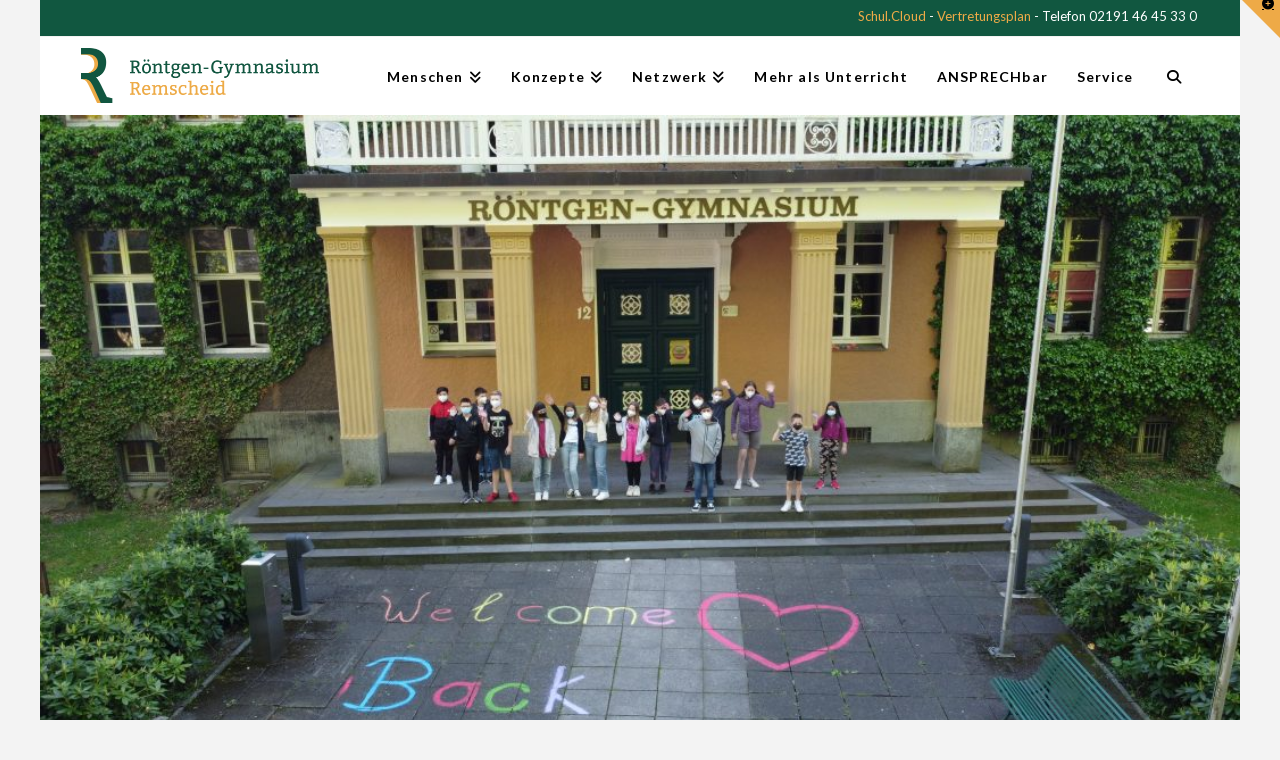

--- FILE ---
content_type: text/html; charset=UTF-8
request_url: https://roentgengymnasium.de/schule-ab-dem-21-06-2021/
body_size: 20580
content:
<!DOCTYPE html>
<html class="no-js" lang="de">
<head>
<meta charset="UTF-8">
<meta name="viewport" content="width=device-width, initial-scale=1.0">
<link rel="pingback" href="https://roentgengymnasium.de/xmlrpc.php">
<title>Schule ab dem 21.06.2021 | Röntgen-Gymnasium Remscheid</title>
<meta name='robots' content='max-image-preview:large' />
	<style>img:is([sizes="auto" i], [sizes^="auto," i]) { contain-intrinsic-size: 3000px 1500px }</style>
	<link rel="alternate" type="application/rss+xml" title="Röntgen-Gymnasium Remscheid &raquo; Feed" href="https://roentgengymnasium.de/feed/" />
<link rel="alternate" type="application/rss+xml" title="Röntgen-Gymnasium Remscheid &raquo; Kommentar-Feed" href="https://roentgengymnasium.de/comments/feed/" />
<script type="text/javascript">
/* <![CDATA[ */
window._wpemojiSettings = {"baseUrl":"https:\/\/s.w.org\/images\/core\/emoji\/15.0.3\/72x72\/","ext":".png","svgUrl":"https:\/\/s.w.org\/images\/core\/emoji\/15.0.3\/svg\/","svgExt":".svg","source":{"concatemoji":"https:\/\/roentgengymnasium.de\/wp-includes\/js\/wp-emoji-release.min.js?ver=6.7.4"}};
/*! This file is auto-generated */
!function(i,n){var o,s,e;function c(e){try{var t={supportTests:e,timestamp:(new Date).valueOf()};sessionStorage.setItem(o,JSON.stringify(t))}catch(e){}}function p(e,t,n){e.clearRect(0,0,e.canvas.width,e.canvas.height),e.fillText(t,0,0);var t=new Uint32Array(e.getImageData(0,0,e.canvas.width,e.canvas.height).data),r=(e.clearRect(0,0,e.canvas.width,e.canvas.height),e.fillText(n,0,0),new Uint32Array(e.getImageData(0,0,e.canvas.width,e.canvas.height).data));return t.every(function(e,t){return e===r[t]})}function u(e,t,n){switch(t){case"flag":return n(e,"\ud83c\udff3\ufe0f\u200d\u26a7\ufe0f","\ud83c\udff3\ufe0f\u200b\u26a7\ufe0f")?!1:!n(e,"\ud83c\uddfa\ud83c\uddf3","\ud83c\uddfa\u200b\ud83c\uddf3")&&!n(e,"\ud83c\udff4\udb40\udc67\udb40\udc62\udb40\udc65\udb40\udc6e\udb40\udc67\udb40\udc7f","\ud83c\udff4\u200b\udb40\udc67\u200b\udb40\udc62\u200b\udb40\udc65\u200b\udb40\udc6e\u200b\udb40\udc67\u200b\udb40\udc7f");case"emoji":return!n(e,"\ud83d\udc26\u200d\u2b1b","\ud83d\udc26\u200b\u2b1b")}return!1}function f(e,t,n){var r="undefined"!=typeof WorkerGlobalScope&&self instanceof WorkerGlobalScope?new OffscreenCanvas(300,150):i.createElement("canvas"),a=r.getContext("2d",{willReadFrequently:!0}),o=(a.textBaseline="top",a.font="600 32px Arial",{});return e.forEach(function(e){o[e]=t(a,e,n)}),o}function t(e){var t=i.createElement("script");t.src=e,t.defer=!0,i.head.appendChild(t)}"undefined"!=typeof Promise&&(o="wpEmojiSettingsSupports",s=["flag","emoji"],n.supports={everything:!0,everythingExceptFlag:!0},e=new Promise(function(e){i.addEventListener("DOMContentLoaded",e,{once:!0})}),new Promise(function(t){var n=function(){try{var e=JSON.parse(sessionStorage.getItem(o));if("object"==typeof e&&"number"==typeof e.timestamp&&(new Date).valueOf()<e.timestamp+604800&&"object"==typeof e.supportTests)return e.supportTests}catch(e){}return null}();if(!n){if("undefined"!=typeof Worker&&"undefined"!=typeof OffscreenCanvas&&"undefined"!=typeof URL&&URL.createObjectURL&&"undefined"!=typeof Blob)try{var e="postMessage("+f.toString()+"("+[JSON.stringify(s),u.toString(),p.toString()].join(",")+"));",r=new Blob([e],{type:"text/javascript"}),a=new Worker(URL.createObjectURL(r),{name:"wpTestEmojiSupports"});return void(a.onmessage=function(e){c(n=e.data),a.terminate(),t(n)})}catch(e){}c(n=f(s,u,p))}t(n)}).then(function(e){for(var t in e)n.supports[t]=e[t],n.supports.everything=n.supports.everything&&n.supports[t],"flag"!==t&&(n.supports.everythingExceptFlag=n.supports.everythingExceptFlag&&n.supports[t]);n.supports.everythingExceptFlag=n.supports.everythingExceptFlag&&!n.supports.flag,n.DOMReady=!1,n.readyCallback=function(){n.DOMReady=!0}}).then(function(){return e}).then(function(){var e;n.supports.everything||(n.readyCallback(),(e=n.source||{}).concatemoji?t(e.concatemoji):e.wpemoji&&e.twemoji&&(t(e.twemoji),t(e.wpemoji)))}))}((window,document),window._wpemojiSettings);
/* ]]> */
</script>
<link rel='stylesheet' id='mec-select2-style-css' href='https://roentgengymnasium.de/wp-content/plugins/modern-events-calendar-lite/assets/packages/select2/select2.min.css?ver=7.27.0' type='text/css' media='all' />
<link rel='stylesheet' id='mec-font-icons-css' href='https://roentgengymnasium.de/wp-content/plugins/modern-events-calendar-lite/assets/css/iconfonts.css?ver=7.27.0' type='text/css' media='all' />
<link rel='stylesheet' id='mec-frontend-style-css' href='https://roentgengymnasium.de/wp-content/plugins/modern-events-calendar-lite/assets/css/frontend.min.css?ver=7.27.0' type='text/css' media='all' />
<link rel='stylesheet' id='mec-tooltip-style-css' href='https://roentgengymnasium.de/wp-content/plugins/modern-events-calendar-lite/assets/packages/tooltip/tooltip.css?ver=7.27.0' type='text/css' media='all' />
<link rel='stylesheet' id='mec-tooltip-shadow-style-css' href='https://roentgengymnasium.de/wp-content/plugins/modern-events-calendar-lite/assets/packages/tooltip/tooltipster-sideTip-shadow.min.css?ver=7.27.0' type='text/css' media='all' />
<link rel='stylesheet' id='featherlight-css' href='https://roentgengymnasium.de/wp-content/plugins/modern-events-calendar-lite/assets/packages/featherlight/featherlight.css?ver=7.27.0' type='text/css' media='all' />
<link rel='stylesheet' id='mec-lity-style-css' href='https://roentgengymnasium.de/wp-content/plugins/modern-events-calendar-lite/assets/packages/lity/lity.min.css?ver=7.27.0' type='text/css' media='all' />
<link rel='stylesheet' id='mec-general-calendar-style-css' href='https://roentgengymnasium.de/wp-content/plugins/modern-events-calendar-lite/assets/css/mec-general-calendar.css?ver=7.27.0' type='text/css' media='all' />
<style id='wp-emoji-styles-inline-css' type='text/css'>

	img.wp-smiley, img.emoji {
		display: inline !important;
		border: none !important;
		box-shadow: none !important;
		height: 1em !important;
		width: 1em !important;
		margin: 0 0.07em !important;
		vertical-align: -0.1em !important;
		background: none !important;
		padding: 0 !important;
	}
</style>
<link rel='stylesheet' id='wp-block-library-css' href='https://roentgengymnasium.de/wp-includes/css/dist/block-library/style.min.css?ver=6.7.4' type='text/css' media='all' />
<style id='wp-block-library-theme-inline-css' type='text/css'>
.wp-block-audio :where(figcaption){color:#555;font-size:13px;text-align:center}.is-dark-theme .wp-block-audio :where(figcaption){color:#ffffffa6}.wp-block-audio{margin:0 0 1em}.wp-block-code{border:1px solid #ccc;border-radius:4px;font-family:Menlo,Consolas,monaco,monospace;padding:.8em 1em}.wp-block-embed :where(figcaption){color:#555;font-size:13px;text-align:center}.is-dark-theme .wp-block-embed :where(figcaption){color:#ffffffa6}.wp-block-embed{margin:0 0 1em}.blocks-gallery-caption{color:#555;font-size:13px;text-align:center}.is-dark-theme .blocks-gallery-caption{color:#ffffffa6}:root :where(.wp-block-image figcaption){color:#555;font-size:13px;text-align:center}.is-dark-theme :root :where(.wp-block-image figcaption){color:#ffffffa6}.wp-block-image{margin:0 0 1em}.wp-block-pullquote{border-bottom:4px solid;border-top:4px solid;color:currentColor;margin-bottom:1.75em}.wp-block-pullquote cite,.wp-block-pullquote footer,.wp-block-pullquote__citation{color:currentColor;font-size:.8125em;font-style:normal;text-transform:uppercase}.wp-block-quote{border-left:.25em solid;margin:0 0 1.75em;padding-left:1em}.wp-block-quote cite,.wp-block-quote footer{color:currentColor;font-size:.8125em;font-style:normal;position:relative}.wp-block-quote:where(.has-text-align-right){border-left:none;border-right:.25em solid;padding-left:0;padding-right:1em}.wp-block-quote:where(.has-text-align-center){border:none;padding-left:0}.wp-block-quote.is-large,.wp-block-quote.is-style-large,.wp-block-quote:where(.is-style-plain){border:none}.wp-block-search .wp-block-search__label{font-weight:700}.wp-block-search__button{border:1px solid #ccc;padding:.375em .625em}:where(.wp-block-group.has-background){padding:1.25em 2.375em}.wp-block-separator.has-css-opacity{opacity:.4}.wp-block-separator{border:none;border-bottom:2px solid;margin-left:auto;margin-right:auto}.wp-block-separator.has-alpha-channel-opacity{opacity:1}.wp-block-separator:not(.is-style-wide):not(.is-style-dots){width:100px}.wp-block-separator.has-background:not(.is-style-dots){border-bottom:none;height:1px}.wp-block-separator.has-background:not(.is-style-wide):not(.is-style-dots){height:2px}.wp-block-table{margin:0 0 1em}.wp-block-table td,.wp-block-table th{word-break:normal}.wp-block-table :where(figcaption){color:#555;font-size:13px;text-align:center}.is-dark-theme .wp-block-table :where(figcaption){color:#ffffffa6}.wp-block-video :where(figcaption){color:#555;font-size:13px;text-align:center}.is-dark-theme .wp-block-video :where(figcaption){color:#ffffffa6}.wp-block-video{margin:0 0 1em}:root :where(.wp-block-template-part.has-background){margin-bottom:0;margin-top:0;padding:1.25em 2.375em}
</style>
<style id='classic-theme-styles-inline-css' type='text/css'>
/*! This file is auto-generated */
.wp-block-button__link{color:#fff;background-color:#32373c;border-radius:9999px;box-shadow:none;text-decoration:none;padding:calc(.667em + 2px) calc(1.333em + 2px);font-size:1.125em}.wp-block-file__button{background:#32373c;color:#fff;text-decoration:none}
</style>
<style id='global-styles-inline-css' type='text/css'>
:root{--wp--preset--aspect-ratio--square: 1;--wp--preset--aspect-ratio--4-3: 4/3;--wp--preset--aspect-ratio--3-4: 3/4;--wp--preset--aspect-ratio--3-2: 3/2;--wp--preset--aspect-ratio--2-3: 2/3;--wp--preset--aspect-ratio--16-9: 16/9;--wp--preset--aspect-ratio--9-16: 9/16;--wp--preset--color--black: #000000;--wp--preset--color--cyan-bluish-gray: #abb8c3;--wp--preset--color--white: #ffffff;--wp--preset--color--pale-pink: #f78da7;--wp--preset--color--vivid-red: #cf2e2e;--wp--preset--color--luminous-vivid-orange: #ff6900;--wp--preset--color--luminous-vivid-amber: #fcb900;--wp--preset--color--light-green-cyan: #7bdcb5;--wp--preset--color--vivid-green-cyan: #00d084;--wp--preset--color--pale-cyan-blue: #8ed1fc;--wp--preset--color--vivid-cyan-blue: #0693e3;--wp--preset--color--vivid-purple: #9b51e0;--wp--preset--gradient--vivid-cyan-blue-to-vivid-purple: linear-gradient(135deg,rgba(6,147,227,1) 0%,rgb(155,81,224) 100%);--wp--preset--gradient--light-green-cyan-to-vivid-green-cyan: linear-gradient(135deg,rgb(122,220,180) 0%,rgb(0,208,130) 100%);--wp--preset--gradient--luminous-vivid-amber-to-luminous-vivid-orange: linear-gradient(135deg,rgba(252,185,0,1) 0%,rgba(255,105,0,1) 100%);--wp--preset--gradient--luminous-vivid-orange-to-vivid-red: linear-gradient(135deg,rgba(255,105,0,1) 0%,rgb(207,46,46) 100%);--wp--preset--gradient--very-light-gray-to-cyan-bluish-gray: linear-gradient(135deg,rgb(238,238,238) 0%,rgb(169,184,195) 100%);--wp--preset--gradient--cool-to-warm-spectrum: linear-gradient(135deg,rgb(74,234,220) 0%,rgb(151,120,209) 20%,rgb(207,42,186) 40%,rgb(238,44,130) 60%,rgb(251,105,98) 80%,rgb(254,248,76) 100%);--wp--preset--gradient--blush-light-purple: linear-gradient(135deg,rgb(255,206,236) 0%,rgb(152,150,240) 100%);--wp--preset--gradient--blush-bordeaux: linear-gradient(135deg,rgb(254,205,165) 0%,rgb(254,45,45) 50%,rgb(107,0,62) 100%);--wp--preset--gradient--luminous-dusk: linear-gradient(135deg,rgb(255,203,112) 0%,rgb(199,81,192) 50%,rgb(65,88,208) 100%);--wp--preset--gradient--pale-ocean: linear-gradient(135deg,rgb(255,245,203) 0%,rgb(182,227,212) 50%,rgb(51,167,181) 100%);--wp--preset--gradient--electric-grass: linear-gradient(135deg,rgb(202,248,128) 0%,rgb(113,206,126) 100%);--wp--preset--gradient--midnight: linear-gradient(135deg,rgb(2,3,129) 0%,rgb(40,116,252) 100%);--wp--preset--font-size--small: 13px;--wp--preset--font-size--medium: 20px;--wp--preset--font-size--large: 36px;--wp--preset--font-size--x-large: 42px;--wp--preset--spacing--20: 0.44rem;--wp--preset--spacing--30: 0.67rem;--wp--preset--spacing--40: 1rem;--wp--preset--spacing--50: 1.5rem;--wp--preset--spacing--60: 2.25rem;--wp--preset--spacing--70: 3.38rem;--wp--preset--spacing--80: 5.06rem;--wp--preset--shadow--natural: 6px 6px 9px rgba(0, 0, 0, 0.2);--wp--preset--shadow--deep: 12px 12px 50px rgba(0, 0, 0, 0.4);--wp--preset--shadow--sharp: 6px 6px 0px rgba(0, 0, 0, 0.2);--wp--preset--shadow--outlined: 6px 6px 0px -3px rgba(255, 255, 255, 1), 6px 6px rgba(0, 0, 0, 1);--wp--preset--shadow--crisp: 6px 6px 0px rgba(0, 0, 0, 1);}:where(.is-layout-flex){gap: 0.5em;}:where(.is-layout-grid){gap: 0.5em;}body .is-layout-flex{display: flex;}.is-layout-flex{flex-wrap: wrap;align-items: center;}.is-layout-flex > :is(*, div){margin: 0;}body .is-layout-grid{display: grid;}.is-layout-grid > :is(*, div){margin: 0;}:where(.wp-block-columns.is-layout-flex){gap: 2em;}:where(.wp-block-columns.is-layout-grid){gap: 2em;}:where(.wp-block-post-template.is-layout-flex){gap: 1.25em;}:where(.wp-block-post-template.is-layout-grid){gap: 1.25em;}.has-black-color{color: var(--wp--preset--color--black) !important;}.has-cyan-bluish-gray-color{color: var(--wp--preset--color--cyan-bluish-gray) !important;}.has-white-color{color: var(--wp--preset--color--white) !important;}.has-pale-pink-color{color: var(--wp--preset--color--pale-pink) !important;}.has-vivid-red-color{color: var(--wp--preset--color--vivid-red) !important;}.has-luminous-vivid-orange-color{color: var(--wp--preset--color--luminous-vivid-orange) !important;}.has-luminous-vivid-amber-color{color: var(--wp--preset--color--luminous-vivid-amber) !important;}.has-light-green-cyan-color{color: var(--wp--preset--color--light-green-cyan) !important;}.has-vivid-green-cyan-color{color: var(--wp--preset--color--vivid-green-cyan) !important;}.has-pale-cyan-blue-color{color: var(--wp--preset--color--pale-cyan-blue) !important;}.has-vivid-cyan-blue-color{color: var(--wp--preset--color--vivid-cyan-blue) !important;}.has-vivid-purple-color{color: var(--wp--preset--color--vivid-purple) !important;}.has-black-background-color{background-color: var(--wp--preset--color--black) !important;}.has-cyan-bluish-gray-background-color{background-color: var(--wp--preset--color--cyan-bluish-gray) !important;}.has-white-background-color{background-color: var(--wp--preset--color--white) !important;}.has-pale-pink-background-color{background-color: var(--wp--preset--color--pale-pink) !important;}.has-vivid-red-background-color{background-color: var(--wp--preset--color--vivid-red) !important;}.has-luminous-vivid-orange-background-color{background-color: var(--wp--preset--color--luminous-vivid-orange) !important;}.has-luminous-vivid-amber-background-color{background-color: var(--wp--preset--color--luminous-vivid-amber) !important;}.has-light-green-cyan-background-color{background-color: var(--wp--preset--color--light-green-cyan) !important;}.has-vivid-green-cyan-background-color{background-color: var(--wp--preset--color--vivid-green-cyan) !important;}.has-pale-cyan-blue-background-color{background-color: var(--wp--preset--color--pale-cyan-blue) !important;}.has-vivid-cyan-blue-background-color{background-color: var(--wp--preset--color--vivid-cyan-blue) !important;}.has-vivid-purple-background-color{background-color: var(--wp--preset--color--vivid-purple) !important;}.has-black-border-color{border-color: var(--wp--preset--color--black) !important;}.has-cyan-bluish-gray-border-color{border-color: var(--wp--preset--color--cyan-bluish-gray) !important;}.has-white-border-color{border-color: var(--wp--preset--color--white) !important;}.has-pale-pink-border-color{border-color: var(--wp--preset--color--pale-pink) !important;}.has-vivid-red-border-color{border-color: var(--wp--preset--color--vivid-red) !important;}.has-luminous-vivid-orange-border-color{border-color: var(--wp--preset--color--luminous-vivid-orange) !important;}.has-luminous-vivid-amber-border-color{border-color: var(--wp--preset--color--luminous-vivid-amber) !important;}.has-light-green-cyan-border-color{border-color: var(--wp--preset--color--light-green-cyan) !important;}.has-vivid-green-cyan-border-color{border-color: var(--wp--preset--color--vivid-green-cyan) !important;}.has-pale-cyan-blue-border-color{border-color: var(--wp--preset--color--pale-cyan-blue) !important;}.has-vivid-cyan-blue-border-color{border-color: var(--wp--preset--color--vivid-cyan-blue) !important;}.has-vivid-purple-border-color{border-color: var(--wp--preset--color--vivid-purple) !important;}.has-vivid-cyan-blue-to-vivid-purple-gradient-background{background: var(--wp--preset--gradient--vivid-cyan-blue-to-vivid-purple) !important;}.has-light-green-cyan-to-vivid-green-cyan-gradient-background{background: var(--wp--preset--gradient--light-green-cyan-to-vivid-green-cyan) !important;}.has-luminous-vivid-amber-to-luminous-vivid-orange-gradient-background{background: var(--wp--preset--gradient--luminous-vivid-amber-to-luminous-vivid-orange) !important;}.has-luminous-vivid-orange-to-vivid-red-gradient-background{background: var(--wp--preset--gradient--luminous-vivid-orange-to-vivid-red) !important;}.has-very-light-gray-to-cyan-bluish-gray-gradient-background{background: var(--wp--preset--gradient--very-light-gray-to-cyan-bluish-gray) !important;}.has-cool-to-warm-spectrum-gradient-background{background: var(--wp--preset--gradient--cool-to-warm-spectrum) !important;}.has-blush-light-purple-gradient-background{background: var(--wp--preset--gradient--blush-light-purple) !important;}.has-blush-bordeaux-gradient-background{background: var(--wp--preset--gradient--blush-bordeaux) !important;}.has-luminous-dusk-gradient-background{background: var(--wp--preset--gradient--luminous-dusk) !important;}.has-pale-ocean-gradient-background{background: var(--wp--preset--gradient--pale-ocean) !important;}.has-electric-grass-gradient-background{background: var(--wp--preset--gradient--electric-grass) !important;}.has-midnight-gradient-background{background: var(--wp--preset--gradient--midnight) !important;}.has-small-font-size{font-size: var(--wp--preset--font-size--small) !important;}.has-medium-font-size{font-size: var(--wp--preset--font-size--medium) !important;}.has-large-font-size{font-size: var(--wp--preset--font-size--large) !important;}.has-x-large-font-size{font-size: var(--wp--preset--font-size--x-large) !important;}
:where(.wp-block-post-template.is-layout-flex){gap: 1.25em;}:where(.wp-block-post-template.is-layout-grid){gap: 1.25em;}
:where(.wp-block-columns.is-layout-flex){gap: 2em;}:where(.wp-block-columns.is-layout-grid){gap: 2em;}
:root :where(.wp-block-pullquote){font-size: 1.5em;line-height: 1.6;}
</style>
<link rel='stylesheet' id='parent-style-css' href='https://roentgengymnasium.de/wp-content/themes/x/style.css?ver=6.7.4' type='text/css' media='all' />
<link rel='stylesheet' id='child-theme-css-css' href='https://roentgengymnasium.de/wp-content/themes/x-child/style.css?ver=6.7.4' type='text/css' media='all' />
<link rel='stylesheet' id='x-stack-css' href='https://roentgengymnasium.de/wp-content/themes/x/framework/dist/css/site/stacks/integrity-light.css?ver=10.5.10' type='text/css' media='all' />
<link rel='stylesheet' id='the-grid-css' href='https://roentgengymnasium.de/wp-content/plugins/the-grid/frontend/assets/css/the-grid.min.css?ver=2.8.0' type='text/css' media='all' />
<style id='the-grid-inline-css' type='text/css'>
.tolb-holder{background:rgba(0,0,0,0.8)}.tolb-holder .tolb-close,.tolb-holder .tolb-title,.tolb-holder .tolb-counter,.tolb-holder .tolb-next i,.tolb-holder .tolb-prev i{color:#ffffff}.tolb-holder .tolb-load{border-color:rgba(1,0,0,0.2);border-left:3px solid #ffffff}
.to-heart-icon,.to-heart-icon svg,.to-post-like,.to-post-like .to-like-count{position:relative;display:inline-block}.to-post-like{width:auto;cursor:pointer;font-weight:400}.to-heart-icon{float:left;margin:0 4px 0 0}.to-heart-icon svg{overflow:visible;width:15px;height:14px}.to-heart-icon g{-webkit-transform:scale(1);transform:scale(1)}.to-heart-icon path{-webkit-transform:scale(1);transform:scale(1);transition:fill .4s ease,stroke .4s ease}.no-liked .to-heart-icon path{fill:#999;stroke:#999}.empty-heart .to-heart-icon path{fill:transparent!important;stroke:#999}.liked .to-heart-icon path,.to-heart-icon svg:hover path{fill:#ff6863!important;stroke:#ff6863!important}@keyframes heartBeat{0%{transform:scale(1)}20%{transform:scale(.8)}30%{transform:scale(.95)}45%{transform:scale(.75)}50%{transform:scale(.85)}100%{transform:scale(.9)}}@-webkit-keyframes heartBeat{0%,100%,50%{-webkit-transform:scale(1)}20%{-webkit-transform:scale(.8)}30%{-webkit-transform:scale(.95)}45%{-webkit-transform:scale(.75)}}.heart-pulse g{-webkit-animation-name:heartBeat;animation-name:heartBeat;-webkit-animation-duration:1s;animation-duration:1s;-webkit-animation-iteration-count:infinite;animation-iteration-count:infinite;-webkit-transform-origin:50% 50%;transform-origin:50% 50%}.to-post-like a{color:inherit!important;fill:inherit!important;stroke:inherit!important}
</style>
<style id='cs-inline-css' type='text/css'>
@media (min-width:1200px){.x-hide-xl{display:none !important;}}@media (min-width:979px) and (max-width:1199px){.x-hide-lg{display:none !important;}}@media (min-width:767px) and (max-width:978px){.x-hide-md{display:none !important;}}@media (min-width:480px) and (max-width:766px){.x-hide-sm{display:none !important;}}@media (max-width:479px){.x-hide-xs{display:none !important;}} a,h1 a:hover,h2 a:hover,h3 a:hover,h4 a:hover,h5 a:hover,h6 a:hover,.x-breadcrumb-wrap a:hover,.widget ul li a:hover,.widget ol li a:hover,.widget.widget_text ul li a,.widget.widget_text ol li a,.widget_nav_menu .current-menu-item > a,.x-accordion-heading .x-accordion-toggle:hover,.x-comment-author a:hover,.x-comment-time:hover,.x-recent-posts a:hover .h-recent-posts{color:rgb(0,0,0);}a:hover,.widget.widget_text ul li a:hover,.widget.widget_text ol li a:hover,.x-twitter-widget ul li a:hover{color:rgb(238,170,71);}.rev_slider_wrapper,a.x-img-thumbnail:hover,.x-slider-container.below,.page-template-template-blank-3-php .x-slider-container.above,.page-template-template-blank-6-php .x-slider-container.above{border-color:rgb(0,0,0);}.entry-thumb:before,.x-pagination span.current,.woocommerce-pagination span[aria-current],.flex-direction-nav a,.flex-control-nav a:hover,.flex-control-nav a.flex-active,.mejs-time-current,.x-dropcap,.x-skill-bar .bar,.x-pricing-column.featured h2,.h-comments-title small,.x-entry-share .x-share:hover,.x-highlight,.x-recent-posts .x-recent-posts-img:after{background-color:rgb(0,0,0);}.x-nav-tabs > .active > a,.x-nav-tabs > .active > a:hover{box-shadow:inset 0 3px 0 0 rgb(0,0,0);}.x-main{width:calc(72% - 2.463055%);}.x-sidebar{width:calc(100% - 2.463055% - 72%);}.x-comment-author,.x-comment-time,.comment-form-author label,.comment-form-email label,.comment-form-url label,.comment-form-rating label,.comment-form-comment label,.widget_calendar #wp-calendar caption,.widget.widget_rss li .rsswidget{font-family:"Lato",sans-serif;font-weight:700;}.p-landmark-sub,.p-meta,input,button,select,textarea{font-family:"Lato",sans-serif;}.widget ul li a,.widget ol li a,.x-comment-time{color:rgb(0,0,0);}.widget_text ol li a,.widget_text ul li a{color:rgb(0,0,0);}.widget_text ol li a:hover,.widget_text ul li a:hover{color:rgb(238,170,71);}.comment-form-author label,.comment-form-email label,.comment-form-url label,.comment-form-rating label,.comment-form-comment label,.widget_calendar #wp-calendar th,.p-landmark-sub strong,.widget_tag_cloud .tagcloud a:hover,.widget_tag_cloud .tagcloud a:active,.entry-footer a:hover,.entry-footer a:active,.x-breadcrumbs .current,.x-comment-author,.x-comment-author a{color:#272727;}.widget_calendar #wp-calendar th{border-color:#272727;}.h-feature-headline span i{background-color:#272727;}@media (max-width:978.98px){}html{font-size:14px;}@media (min-width:479px){html{font-size:14px;}}@media (min-width:766px){html{font-size:16px;}}@media (min-width:978px){html{font-size:17px;}}@media (min-width:1199px){html{font-size:17px;}}body{font-style:normal;font-weight:400;color:rgb(0,0,0);background-color:#f3f3f3;}.w-b{font-weight:400 !important;}h1,h2,h3,h4,h5,h6,.h1,.h2,.h3,.h4,.h5,.h6{font-family:"Lato",sans-serif;font-style:normal;font-weight:700;}h1,.h1{letter-spacing:-0.035em;}h2,.h2{letter-spacing:-0.035em;}h3,.h3{letter-spacing:-0.035em;}h4,.h4{letter-spacing:-0.035em;}h5,.h5{letter-spacing:-0.035em;}h6,.h6{letter-spacing:-0.035em;}.w-h{font-weight:700 !important;}.x-container.width{width:88%;}.x-container.max{max-width:1200px;}.x-bar-content.x-container.width{flex-basis:88%;}.site,.x-site{width:88%;max-width:1200px;}.x-main.full{float:none;clear:both;display:block;width:auto;}@media (max-width:978.98px){.x-main.full,.x-main.left,.x-main.right,.x-sidebar.left,.x-sidebar.right{float:none;display:block;width:auto !important;}}.entry-header,.entry-content{font-size:1rem;}body,input,button,select,textarea{font-family:"Lato",sans-serif;}h1,h2,h3,h4,h5,h6,.h1,.h2,.h3,.h4,.h5,.h6,h1 a,h2 a,h3 a,h4 a,h5 a,h6 a,.h1 a,.h2 a,.h3 a,.h4 a,.h5 a,.h6 a,blockquote{color:#272727;}.cfc-h-tx{color:#272727 !important;}.cfc-h-bd{border-color:#272727 !important;}.cfc-h-bg{background-color:#272727 !important;}.cfc-b-tx{color:rgb(0,0,0) !important;}.cfc-b-bd{border-color:rgb(0,0,0) !important;}.cfc-b-bg{background-color:rgb(0,0,0) !important;}.x-btn,.button,[type="submit"]{color:#ffffff;border-color:#ac1100;background-color:#ff2a13;margin-bottom:0.25em;text-shadow:0 0.075em 0.075em rgba(0,0,0,0.5);box-shadow:0 0.25em 0 0 #a71000,0 4px 9px rgba(0,0,0,0.75);border-radius:0.25em;}.x-btn:hover,.button:hover,[type="submit"]:hover{color:#ffffff;border-color:#600900;background-color:#ef2201;margin-bottom:0.25em;text-shadow:0 0.075em 0.075em rgba(0,0,0,0.5);box-shadow:0 0.25em 0 0 #a71000,0 4px 9px rgba(0,0,0,0.75);}.x-btn.x-btn-real,.x-btn.x-btn-real:hover{margin-bottom:0.25em;text-shadow:0 0.075em 0.075em rgba(0,0,0,0.65);}.x-btn.x-btn-real{box-shadow:0 0.25em 0 0 #a71000,0 4px 9px rgba(0,0,0,0.75);}.x-btn.x-btn-real:hover{box-shadow:0 0.25em 0 0 #a71000,0 4px 9px rgba(0,0,0,0.75);}.x-btn.x-btn-flat,.x-btn.x-btn-flat:hover{margin-bottom:0;text-shadow:0 0.075em 0.075em rgba(0,0,0,0.65);box-shadow:none;}.x-btn.x-btn-transparent,.x-btn.x-btn-transparent:hover{margin-bottom:0;border-width:3px;text-shadow:none;text-transform:uppercase;background-color:transparent;box-shadow:none;}.x-topbar .p-info a:hover,.x-widgetbar .widget ul li a:hover{color:rgb(0,0,0);}.x-topbar .p-info,.x-topbar .p-info a,.x-navbar .desktop .x-nav > li > a,.x-navbar .desktop .sub-menu a,.x-navbar .mobile .x-nav li > a,.x-breadcrumb-wrap a,.x-breadcrumbs .delimiter{color:rgb(0,0,0);}.x-navbar .desktop .x-nav > li > a:hover,.x-navbar .desktop .x-nav > .x-active > a,.x-navbar .desktop .x-nav > .current-menu-item > a,.x-navbar .desktop .sub-menu a:hover,.x-navbar .desktop .sub-menu .x-active > a,.x-navbar .desktop .sub-menu .current-menu-item > a,.x-navbar .desktop .x-nav .x-megamenu > .sub-menu > li > a,.x-navbar .mobile .x-nav li > a:hover,.x-navbar .mobile .x-nav .x-active > a,.x-navbar .mobile .x-nav .current-menu-item > a{color:rgb(238,170,71);}.x-navbar .desktop .x-nav > li > a:hover,.x-navbar .desktop .x-nav > .x-active > a,.x-navbar .desktop .x-nav > .current-menu-item > a{box-shadow:inset 0 4px 0 0 rgb(0,0,0);}.x-navbar .desktop .x-nav > li > a{height:50px;padding-top:7px;}.x-navbar .desktop .x-nav > li ul{top:calc(50px - 15px);}@media (max-width:979px){}.x-navbar.x-navbar-fixed-top.x-container.max.width{width:88%%;max-width:1200pxpx;}.x-btn-widgetbar{border-top-color:rgb(238,170,71);border-right-color:rgb(238,170,71);}.x-btn-widgetbar:hover{border-top-color:rgb(239,51,64);border-right-color:rgb(239,51,64);}.x-navbar-inner{min-height:50px;}.x-brand{margin-top:1px;font-family:"Lato",sans-serif;font-size:26px;font-style:normal;font-weight:700;letter-spacing:-0.035em;color:#272727;}.x-brand:hover,.x-brand:focus{color:#272727;}.x-brand img{width:calc(480px / 2);}.x-navbar .x-nav-wrap .x-nav > li > a{font-family:"Lato",sans-serif;font-style:normal;font-weight:700;letter-spacing:0.085em;}.x-navbar .desktop .x-nav > li > a{font-size:14px;}.x-navbar .desktop .x-nav > li > a:not(.x-btn-navbar-woocommerce){padding-left:15px;padding-right:15px;}.x-navbar .desktop .x-nav > li > a > span{margin-right:-0.085em;}.x-btn-navbar{margin-top:20px;}.x-btn-navbar,.x-btn-navbar.collapsed{font-size:24px;}@media (max-width:979px){.x-widgetbar{left:0;right:0;}}.bg .mejs-container,.x-video .mejs-container{position:unset !important;} @font-face{font-family:'FontAwesomePro';font-style:normal;font-weight:900;font-display:block;src:url('https://roentgengymnasium.de/wp-content/plugins/cornerstone/assets/fonts/fa-solid-900.woff2?ver=6.5.2') format('woff2'),url('https://roentgengymnasium.de/wp-content/plugins/cornerstone/assets/fonts/fa-solid-900.ttf?ver=6.5.2') format('truetype');}[data-x-fa-pro-icon]{font-family:"FontAwesomePro" !important;}[data-x-fa-pro-icon]:before{content:attr(data-x-fa-pro-icon);}[data-x-icon],[data-x-icon-o],[data-x-icon-l],[data-x-icon-s],[data-x-icon-b],[data-x-icon-sr],[data-x-icon-ss],[data-x-icon-sl],[data-x-fa-pro-icon],[class*="cs-fa-"]{display:inline-flex;font-style:normal;font-weight:400;text-decoration:inherit;text-rendering:auto;-webkit-font-smoothing:antialiased;-moz-osx-font-smoothing:grayscale;}[data-x-icon].left,[data-x-icon-o].left,[data-x-icon-l].left,[data-x-icon-s].left,[data-x-icon-b].left,[data-x-icon-sr].left,[data-x-icon-ss].left,[data-x-icon-sl].left,[data-x-fa-pro-icon].left,[class*="cs-fa-"].left{margin-right:0.5em;}[data-x-icon].right,[data-x-icon-o].right,[data-x-icon-l].right,[data-x-icon-s].right,[data-x-icon-b].right,[data-x-icon-sr].right,[data-x-icon-ss].right,[data-x-icon-sl].right,[data-x-fa-pro-icon].right,[class*="cs-fa-"].right{margin-left:0.5em;}[data-x-icon]:before,[data-x-icon-o]:before,[data-x-icon-l]:before,[data-x-icon-s]:before,[data-x-icon-b]:before,[data-x-icon-sr]:before,[data-x-icon-ss]:before,[data-x-icon-sl]:before,[data-x-fa-pro-icon]:before,[class*="cs-fa-"]:before{line-height:1;}@font-face{font-family:'FontAwesome';font-style:normal;font-weight:900;font-display:block;src:url('https://roentgengymnasium.de/wp-content/plugins/cornerstone/assets/fonts/fa-solid-900.woff2?ver=6.5.2') format('woff2'),url('https://roentgengymnasium.de/wp-content/plugins/cornerstone/assets/fonts/fa-solid-900.ttf?ver=6.5.2') format('truetype');}[data-x-icon],[data-x-icon-s],[data-x-icon][class*="cs-fa-"]{font-family:"FontAwesome" !important;font-weight:900;}[data-x-icon]:before,[data-x-icon][class*="cs-fa-"]:before{content:attr(data-x-icon);}[data-x-icon-s]:before{content:attr(data-x-icon-s);}@font-face{font-family:'FontAwesomeRegular';font-style:normal;font-weight:400;font-display:block;src:url('https://roentgengymnasium.de/wp-content/plugins/cornerstone/assets/fonts/fa-regular-400.woff2?ver=6.5.2') format('woff2'),url('https://roentgengymnasium.de/wp-content/plugins/cornerstone/assets/fonts/fa-regular-400.ttf?ver=6.5.2') format('truetype');}@font-face{font-family:'FontAwesomePro';font-style:normal;font-weight:400;font-display:block;src:url('https://roentgengymnasium.de/wp-content/plugins/cornerstone/assets/fonts/fa-regular-400.woff2?ver=6.5.2') format('woff2'),url('https://roentgengymnasium.de/wp-content/plugins/cornerstone/assets/fonts/fa-regular-400.ttf?ver=6.5.2') format('truetype');}[data-x-icon-o]{font-family:"FontAwesomeRegular" !important;}[data-x-icon-o]:before{content:attr(data-x-icon-o);}@font-face{font-family:'FontAwesomeLight';font-style:normal;font-weight:300;font-display:block;src:url('https://roentgengymnasium.de/wp-content/plugins/cornerstone/assets/fonts/fa-light-300.woff2?ver=6.5.2') format('woff2'),url('https://roentgengymnasium.de/wp-content/plugins/cornerstone/assets/fonts/fa-light-300.ttf?ver=6.5.2') format('truetype');}@font-face{font-family:'FontAwesomePro';font-style:normal;font-weight:300;font-display:block;src:url('https://roentgengymnasium.de/wp-content/plugins/cornerstone/assets/fonts/fa-light-300.woff2?ver=6.5.2') format('woff2'),url('https://roentgengymnasium.de/wp-content/plugins/cornerstone/assets/fonts/fa-light-300.ttf?ver=6.5.2') format('truetype');}[data-x-icon-l]{font-family:"FontAwesomeLight" !important;font-weight:300;}[data-x-icon-l]:before{content:attr(data-x-icon-l);}@font-face{font-family:'FontAwesomeBrands';font-style:normal;font-weight:normal;font-display:block;src:url('https://roentgengymnasium.de/wp-content/plugins/cornerstone/assets/fonts/fa-brands-400.woff2?ver=6.5.2') format('woff2'),url('https://roentgengymnasium.de/wp-content/plugins/cornerstone/assets/fonts/fa-brands-400.ttf?ver=6.5.2') format('truetype');}[data-x-icon-b]{font-family:"FontAwesomeBrands" !important;}[data-x-icon-b]:before{content:attr(data-x-icon-b);}.widget.widget_rss li .rsswidget:before{content:"\f35d";padding-right:0.4em;font-family:"FontAwesome";} a{color:#000;text-decoration:underline;}a:link{color:#000;}a:visited{color:#000;}a:active{color:#eeaa47;text-decoration:none;}a:hover{color:#eeaa47;text-decoration:none;}.x-navbar a{color:#000;text-decoration:none;}.x-navbar a:link{color:#000;}.x-navbar a:visited{color:#000;}.x-navbar a:active{color:#eeaa47;text-decoration:none;}.x-navbar a:hover{color:#eeaa47;text-decoration:none;}.desktop .sub-menu{font-size:14px;border:solid 1px #ccc;border-top:solid 0px;box-shadow:0 0px 0px rgba(0,0,0,0.25);}.x-container.width{width:100%;}.rgstartseite .x-container:first-child{padding-bottom:2em !important;}.entry-wrapp .x-container:last-child{padding-bottom:2em;}.rgstartseite .x-container:last-child{padding-bottom:1em !important;}.entry-featured{margin-bottom:2em;}.logobereich{padding-bottom:0em !important;}.p-info{background:#115740;}.x-topbar{font-size:13px;color:#FFF;position:relative;min-height:35px;height:37px;border-bottom:0x solid;background-color:#115740;z-index:1031;padding-top:7px;padding-right:40px;}.x-topbar .p-info{float:right;background-color:#115740;}.x-topbar-inner a:link{color:#eeaa47;text-decoration:none;font-weight:400;}.x-topbar-inner a:active{color:#ef3340;text-decoration:none;font-weight:400;}.x-topbar-inner a:hover{color:#ef3340;text-decoration:none;font-weight:400;}.x-topbar-inner a:visited{color:#eeaa47;text-decoration:none;font-weight:400;}.x-topbar .p-info a{border-bottom:0px solid #000;}.x-navbar-inner{padding-top:5px;padding-bottom:5px;margin-left:40px;margin-right:40px;}.x-navbar .desktop .x-nav > li > a{margin-top:17px;padding-top:10px;}.x-navbar .desktop .x-nav > li > a:hover,.x-navbar .desktop .x-nav > .x-active > a,.x-navbar .desktop .x-nav > .current-menu-item > a{box-shadow:none;}.x-navbar{box-shadow:0 0 0px rgba(0,0,0,0);border-bottom:0px solid;}.x-navbar .desktop .x-nav > li ul{top:45px;}.x-container.offset{margin-top:0px !important;}.entry-wrap{background:#fff;padding:0px;}.search .x-header{padding:50px 16% 0px 16% !important;}.search .x-main{padding:10px 16% 50px 16%;}.search-results .entry-title{font-size:26px;}.search-no-results .entry-title{font-size:26px;}.search-results .more-link{font-size:17px;}.search-results .p-landmark-sub{font-size:23px;}.search-no-results .p-landmark-sub{font-size:23px;}.mec-calendar .mec-event-article .mec-event-title,.mec-event-list-standard .mec-event-title{font-weight:400 !important;text-transform:none !important;}.mec-event-article{padding-top:12px !important;padding-bottom:12px !important;}.mec-single-modern .col-md-4 .mec-frontbox{margin-top:0px;}.mec-date-day{font-size:21px !important;color:#eeaa47;}.mec-month-label{font-size:14px !important;}.event-color{display:none;}.mec-calendar.mec-calendar-daily .mec-calendar-d-top h2,.mec-calendar.mec-calendar-daily .mec-calendar-d-top h3{font-size:20px;}.mec-event-list-standard .mec-event-title{font-size:1.5em !important;}.mec-wrap .row{margin-left:5px;}.post-template-default{color:#000;line-height:1.4;}.post-template-default .entry-wrap{padding:10px 16% 50px 16%;}.post-template-default .entry-header{padding-top:2em;}body{line-height:1.4;}.entry-title{color:#EEAA47;font-family:"Lato",sans-serif;font-weight:500;font-size:32px;margin-bottom:21px;background:#fff;}.e6-4.x-text,.e6-6.x-text{line-height:1.4;}.x-slider-container.below{border-bottom:none;background:#fff;}.x-boxed-layout-active .entry-wrap{border:none;}.x-boxed-layout-active .site{border:none;}.x-navbar .desktop .x-nav > li > a:hover,.x-navbar .desktop .x-nav > .x-active > a,.x-navbar .desktop .x-nav > .current-menu-item > a{box-shadow:none;}.x-boxed-layout-active .site,.x-boxed-layout-active .x-site{box-shadow:0 0 0px rgba(0,0,0,0);}.x-section{padding:0px 0 !important;}.widget ul,.widget ol{border:0px solid rgba(0,0,0,0.1);}.x-widgetbar{color:#000;}.x-boxed-layout-active .has-post-thumbnail .entry-featured{border:0px solid #ddd;}.entry-featured{box-shadow:0px 0px 0px 0px rgba(0,0,0,0),0px 0px 0px 0px rgba(0,0,0,0);}.entry-wrap{box-shadow:none;border-bottom:solid 0px;}.x-root .site,.x-root .x-site{background:#FFF;}.x-breadcrumb-wrap{padding-top:1.5em;padding-left:40px;padding-right:40px;}.x-container.offset{margin:20px auto;}.x-column .x-text,.x-column .x-acc{padding-left:1em;padding-right:1em;}.rgstartseite .x-text{padding-left:0em;padding-right:0em;}.head_useite{color:#EEAA47 !important;font-family:"Lato",sans-serif;font-weight:500;font-size:32px;margin-bottom:21px;padding-top:0em;}.shead_useite{color:#EEAA47 !important;font-family:"Lato",sans-serif;font-weight:500;font-size:23px;margin-bottom:10px;}.zhead_useite{color:#EEAA47 !important;font-family:"Lato",sans-serif;font-weight:500;font-size:19px;margin-bottom:5px;}.mehrnews{background-color:#e6e6e6;border:none;padding:4px 10px;text-align:left;display:inline-block;margin:0px 2px 34px 2px;cursor:pointer;width:160px;}.mehrnews_bttn a:link{color:#000;text-decoration:none;font-weight:400;}.mehrnews_bttn a:active{color:#000;text-decoration:none;font-weight:400;}.mehrnews_bttn a:hover{background-color:#EEAA47;color:#000;text-decoration:none;font-weight:400;}.mehrnews_bttn a:visited{color:#000;text-decoration:none;font-weight:400;}.mehrmint{background-color:#EEAA47;border:none;padding:4px 10px;text-align:left;display:inline-block;margin:0px 2px 34px 2px;cursor:pointer;width:160px;}.mehrmint_bttn a:link{color:#000;text-decoration:none;font-weight:400;}.mehrmint_bttn a:active{color:#000;text-decoration:none;font-weight:400;}.mehrmint_bttn a:hover{background-color:#e6e6e6;color:#000;text-decoration:none;font-weight:400;}.mehrmint_bttn a:visited{color:#000;text-decoration:none;font-weight:400;}.widget_nav_menu ul li a::before,.widget_meta ul li a::before,.widget_pages ul li a::before{content:"";padding-right:0em;}.x-colophon.top .widget{text-shadow:0 0px 0 rgba(0,0,0,0);}.x-colophon.top .last{text-shadow:0 0px 0 rgba(0,0,0,0);padding-left:2.3em;}h4.h-widget{font-weight:700 !important;font-size:1em;padding-left:2.3em;padding-bottom:0.5em;}.x-colophon.top .widget_nav_menu ul li a,.x-colophon.top .widget_meta ul li a,.x-colophon.top .widget_pages ul li a{box-shadow:0 1px 0px rgba(255,255,255,0);padding:0em 0em;}.x-colophon.top .widget ul,.x-colophon.top .widget ol{box-shadow:0 1px 0px rgba(255,255,255,0);}.x-colophon.top{background-color:#282d33 !important;color:white;text-shadow:none;padding:3em 0 0em;margin-top:3em;}.x-colophon.bottom{background-color:#282d33;}.x-colophon.bottom li a{text-transform:none !important;}.x-colophon .menu-item{padding-left:40px;}.x-colophon.bottom a{color:#FFF !important;}.x-colophon.bottom a:link{color:#FFF !important;}.x-colophon.bottom a:active{color:#FFF !important;}.x-colophon.bottom a:visited{color:#FFF !important;}.x-colophon.bottom a:hover{color:#FFF !important;text-decoration:underline !important;}.x-colophon-content{color:#FFF !important;font-size:12px;padding:20px;}.x-colophon + .x-colophon{box-shadow:none;border-top:0px solid rgba(0,0,0,0);}.widget h4{text-shadow:none;color:#FFF;font-weight:400;}.x-bar-widget-area .widget,.widget a:visited,.widget a:link,.widget a:hover,.widget a:active{text-shadow:none;color:#FFF;text-decoration-line:none;}.widget ul li a,.widget ol li a{border-bottom:0px solid;color:#FFF;}.widget ul li,.widget ol li{box-shadow:none;}.widget_nav_menu a{background:#282d33;text-decoration:none;}.widget_nav_menu .menu-item{list-style-type:none;}.widget_nav_menu ul li a:active{background-color:#282d33;color:#FFF !important;}.widget_nav_menu ul li a:visited{background-color:#282d33;color:#FFF !important;}.widget_nav_menu ul li a:hover{background-color:#282d33;color:#FFF;text-decoration:underline;}.widget_nav_menu ul li ul,.widget_nav_menu ul li .sub-menu{box-shadow:none;}.x-widgetbar-inner a:link{color:#000 !important;text-decoration:underline;}.x-widgetbar-inner a:visited{color:#000 !important;text-decoration:underline;}.x-widgetbar-inner a:active{color:#EEAA47 !important;text-decoration-line:none;}.x-widgetbar-inner a:hover{color:#EEAA47 !important;text-decoration-line:none;}.widget{text-shadow:0 0px 0 rgba(255,255,255,0.95);}.x-widgetbar .textwidget{padding-left:1em;}.quicklinks a:link{color:#000;text-decoration:underline;}.quicklinks a:visited{color:#000;}.quicklinks a:active{color:#EEAA47;text-decoration-line:none;}.quicklinks a:hover{color:#EEAA47;text-decoration-line:none;}.x-acc-item{overflow:hidden;border-radius:0em 0em 0em 0em !important;box-shadow:0em 0em 0em 0em rgba(0,0,0,0.25) !important;}.x-acc-header{background-color:#eeaa47 !important;}.e31-6.x-acc .x-acc-header,.e31-9.x-acc .x-acc-header,.e31-16.x-acc .x-acc-header,.e31-24.x-acc .x-acc-header{list-style-type:none;}.search .h-landmark{font-size:30px;letter-spacing:0.1em;}.search .p-landmark-sub{font-size:21px;}.search .entry-title{font-size:21px;padding-top:10px;}
</style>
<script type="text/javascript" src="https://roentgengymnasium.de/wp-includes/js/jquery/jquery.min.js?ver=3.7.1" id="jquery-core-js"></script>
<script type="text/javascript" src="https://roentgengymnasium.de/wp-includes/js/jquery/jquery-migrate.min.js?ver=3.4.1" id="jquery-migrate-js"></script>
<script type="text/javascript" src="//roentgengymnasium.de/wp-content/plugins/revslider/sr6/assets/js/rbtools.min.js?ver=6.7.21" async id="tp-tools-js"></script>
<script type="text/javascript" src="//roentgengymnasium.de/wp-content/plugins/revslider/sr6/assets/js/rs6.min.js?ver=6.7.21" async id="revmin-js"></script>
<link rel="https://api.w.org/" href="https://roentgengymnasium.de/wp-json/" /><link rel="alternate" title="JSON" type="application/json" href="https://roentgengymnasium.de/wp-json/wp/v2/posts/3244" /><link rel="canonical" href="https://roentgengymnasium.de/schule-ab-dem-21-06-2021/" />
<link rel='shortlink' href='https://roentgengymnasium.de/?p=3244' />
<link rel="alternate" title="oEmbed (JSON)" type="application/json+oembed" href="https://roentgengymnasium.de/wp-json/oembed/1.0/embed?url=https%3A%2F%2Froentgengymnasium.de%2Fschule-ab-dem-21-06-2021%2F" />
<link rel="alternate" title="oEmbed (XML)" type="text/xml+oembed" href="https://roentgengymnasium.de/wp-json/oembed/1.0/embed?url=https%3A%2F%2Froentgengymnasium.de%2Fschule-ab-dem-21-06-2021%2F&#038;format=xml" />
<meta name="generator" content="Powered by Slider Revolution 6.7.21 - responsive, Mobile-Friendly Slider Plugin for WordPress with comfortable drag and drop interface." />
<link rel="icon" href="https://roentgengymnasium.de/wp-content/uploads/cropped-Logo_mit_mehr_Rand_transparent-32x32.png" sizes="32x32" />
<link rel="icon" href="https://roentgengymnasium.de/wp-content/uploads/cropped-Logo_mit_mehr_Rand_transparent-192x192.png" sizes="192x192" />
<link rel="apple-touch-icon" href="https://roentgengymnasium.de/wp-content/uploads/cropped-Logo_mit_mehr_Rand_transparent-180x180.png" />
<meta name="msapplication-TileImage" content="https://roentgengymnasium.de/wp-content/uploads/cropped-Logo_mit_mehr_Rand_transparent-270x270.png" />
<script>function setREVStartSize(e){
			//window.requestAnimationFrame(function() {
				window.RSIW = window.RSIW===undefined ? window.innerWidth : window.RSIW;
				window.RSIH = window.RSIH===undefined ? window.innerHeight : window.RSIH;
				try {
					var pw = document.getElementById(e.c).parentNode.offsetWidth,
						newh;
					pw = pw===0 || isNaN(pw) || (e.l=="fullwidth" || e.layout=="fullwidth") ? window.RSIW : pw;
					e.tabw = e.tabw===undefined ? 0 : parseInt(e.tabw);
					e.thumbw = e.thumbw===undefined ? 0 : parseInt(e.thumbw);
					e.tabh = e.tabh===undefined ? 0 : parseInt(e.tabh);
					e.thumbh = e.thumbh===undefined ? 0 : parseInt(e.thumbh);
					e.tabhide = e.tabhide===undefined ? 0 : parseInt(e.tabhide);
					e.thumbhide = e.thumbhide===undefined ? 0 : parseInt(e.thumbhide);
					e.mh = e.mh===undefined || e.mh=="" || e.mh==="auto" ? 0 : parseInt(e.mh,0);
					if(e.layout==="fullscreen" || e.l==="fullscreen")
						newh = Math.max(e.mh,window.RSIH);
					else{
						e.gw = Array.isArray(e.gw) ? e.gw : [e.gw];
						for (var i in e.rl) if (e.gw[i]===undefined || e.gw[i]===0) e.gw[i] = e.gw[i-1];
						e.gh = e.el===undefined || e.el==="" || (Array.isArray(e.el) && e.el.length==0)? e.gh : e.el;
						e.gh = Array.isArray(e.gh) ? e.gh : [e.gh];
						for (var i in e.rl) if (e.gh[i]===undefined || e.gh[i]===0) e.gh[i] = e.gh[i-1];
											
						var nl = new Array(e.rl.length),
							ix = 0,
							sl;
						e.tabw = e.tabhide>=pw ? 0 : e.tabw;
						e.thumbw = e.thumbhide>=pw ? 0 : e.thumbw;
						e.tabh = e.tabhide>=pw ? 0 : e.tabh;
						e.thumbh = e.thumbhide>=pw ? 0 : e.thumbh;
						for (var i in e.rl) nl[i] = e.rl[i]<window.RSIW ? 0 : e.rl[i];
						sl = nl[0];
						for (var i in nl) if (sl>nl[i] && nl[i]>0) { sl = nl[i]; ix=i;}
						var m = pw>(e.gw[ix]+e.tabw+e.thumbw) ? 1 : (pw-(e.tabw+e.thumbw)) / (e.gw[ix]);
						newh =  (e.gh[ix] * m) + (e.tabh + e.thumbh);
					}
					var el = document.getElementById(e.c);
					if (el!==null && el) el.style.height = newh+"px";
					el = document.getElementById(e.c+"_wrapper");
					if (el!==null && el) {
						el.style.height = newh+"px";
						el.style.display = "block";
					}
				} catch(e){
					console.log("Failure at Presize of Slider:" + e)
				}
			//});
		  };</script>
<link rel="stylesheet" href="//fonts.googleapis.com/css?family=Lato:400,400i,700,700i&#038;subset=latin,latin-ext&#038;display=auto" type="text/css" media="all" crossorigin="anonymous" data-x-google-fonts/><style>:root,::before,::after{--mec-color-skin: #eeaa47;--mec-color-skin-rgba-1: rgba(238,170,71,.25);--mec-color-skin-rgba-2: rgba(238,170,71,.5);--mec-color-skin-rgba-3: rgba(238,170,71,.75);--mec-color-skin-rgba-4: rgba(238,170,71,.11);--mec-primary-border-radius: ;--mec-secondary-border-radius: ;--mec-container-normal-width: 1196px;--mec-container-large-width: 1690px;--mec-fes-main-color: #40d9f1;--mec-fes-main-color-rgba-1: rgba(64, 217, 241, 0.12);--mec-fes-main-color-rgba-2: rgba(64, 217, 241, 0.23);--mec-fes-main-color-rgba-3: rgba(64, 217, 241, 0.03);--mec-fes-main-color-rgba-4: rgba(64, 217, 241, 0.3);--mec-fes-main-color-rgba-5: rgb(64 217 241 / 7%);--mec-fes-main-color-rgba-6: rgba(64, 217, 241, 0.2);</style></head>
<body class="post-template-default single single-post postid-3244 single-format-standard mec-theme-x x-integrity x-integrity-light x-child-theme-active x-boxed-layout-active x-full-width-active x-post-meta-disabled x-navbar-static-active cornerstone-v7_5_10 x-v10_5_10">

  
  
  <div id="x-root" class="x-root">

    
    <div id="top" class="site">

    <header class="masthead masthead-inline" role="banner">

  <div class="x-topbar">
    <div class="x-topbar-inner x-container max width">
            <p class="p-info"><p align="right" style="line-height:1em; padding:3px 3px 3px 3px"><a href="https://app.schul.cloud/#/start/login" target="_blank">Schul.Cloud</a> - <a href="https://tritone.webuntis.com/WebUntis/?school=gym_remscheid" target="_blank">Vertretungsplan</a> - Telefon 02191 46 45 33 0</p></p>
            <div class="x-social-global"></div>    </div>
  </div>



  <div class="x-navbar-wrap">
    <div class="x-navbar">
      <div class="x-navbar-inner">
        <div class="x-container max width">
          
<a href="https://roentgengymnasium.de/" class="x-brand img">
  <img src="//roentgengymnasium.de/wp-content/uploads/Logo_960px.png" alt="Röntgen-Gymnasium Remscheid"></a>
          
<a href="#" id="x-btn-navbar" class="x-btn-navbar collapsed" data-x-toggle="collapse-b" data-x-toggleable="x-nav-wrap-mobile" aria-expanded="false" aria-controls="x-nav-wrap-mobile" role="button">
  <i class='x-framework-icon x-icon-bars' data-x-icon-s='&#xf0c9;' aria-hidden=true></i>  <span class="visually-hidden">Navigation</span>
</a>

<nav class="x-nav-wrap desktop" role="navigation">
  <ul id="menu-hauptnavi" class="x-nav"><li id="menu-item-38" class="menu-item menu-item-type-post_type menu-item-object-page menu-item-has-children menu-item-38"><a href="https://roentgengymnasium.de/menschen/"><span>Menschen<i class="x-icon x-framework-icon x-framework-icon-menu" aria-hidden="true" data-x-icon-s="&#xf103;"></i></span></a>
<ul class="sub-menu">
	<li id="menu-item-335" class="menu-item menu-item-type-post_type menu-item-object-page menu-item-335"><a href="https://roentgengymnasium.de/menschen/schulleitung/"><span>Schulleitung<i class="x-icon x-framework-icon x-framework-icon-menu" aria-hidden="true" data-x-icon-s="&#xf103;"></i></span></a></li>
	<li id="menu-item-333" class="menu-item menu-item-type-post_type menu-item-object-page menu-item-333"><a href="https://roentgengymnasium.de/menschen/kollegium/"><span>Kollegium<i class="x-icon x-framework-icon x-framework-icon-menu" aria-hidden="true" data-x-icon-s="&#xf103;"></i></span></a></li>
	<li id="menu-item-336" class="menu-item menu-item-type-post_type menu-item-object-page menu-item-336"><a href="https://roentgengymnasium.de/menschen/sekretariat/"><span>Sekretariat und Hausmeister<i class="x-icon x-framework-icon x-framework-icon-menu" aria-hidden="true" data-x-icon-s="&#xf103;"></i></span></a></li>
	<li id="menu-item-843" class="menu-item menu-item-type-post_type menu-item-object-page menu-item-843"><a href="https://roentgengymnasium.de/menschen/mensateam/"><span>Mensateam<i class="x-icon x-framework-icon x-framework-icon-menu" aria-hidden="true" data-x-icon-s="&#xf103;"></i></span></a></li>
	<li id="menu-item-2944" class="menu-item menu-item-type-post_type menu-item-object-page menu-item-2944"><a href="https://roentgengymnasium.de/menschen/schuelervertretung/"><span>Schülervertretung<i class="x-icon x-framework-icon x-framework-icon-menu" aria-hidden="true" data-x-icon-s="&#xf103;"></i></span></a></li>
	<li id="menu-item-3745" class="menu-item menu-item-type-post_type menu-item-object-page menu-item-3745"><a href="https://roentgengymnasium.de/menschen/schulpflegschaft/"><span>Schulpflegschaft<i class="x-icon x-framework-icon x-framework-icon-menu" aria-hidden="true" data-x-icon-s="&#xf103;"></i></span></a></li>
	<li id="menu-item-331" class="menu-item menu-item-type-post_type menu-item-object-page menu-item-331"><a href="https://roentgengymnasium.de/menschen/bildungslandschaft-lennep-bill/"><span>Bildungslandschaft Lennep BiLL<i class="x-icon x-framework-icon x-framework-icon-menu" aria-hidden="true" data-x-icon-s="&#xf103;"></i></span></a></li>
</ul>
</li>
<li id="menu-item-36" class="menu-item menu-item-type-post_type menu-item-object-page menu-item-has-children menu-item-36"><a href="https://roentgengymnasium.de/konzepte/"><span>Konzepte<i class="x-icon x-framework-icon x-framework-icon-menu" aria-hidden="true" data-x-icon-s="&#xf103;"></i></span></a>
<ul class="sub-menu">
	<li id="menu-item-835" class="menu-item menu-item-type-post_type menu-item-object-page menu-item-835"><a href="https://roentgengymnasium.de/konzepte/gute-gesunde-schule/"><span>Gute Gesunde Schule<i class="x-icon x-framework-icon x-framework-icon-menu" aria-hidden="true" data-x-icon-s="&#xf103;"></i></span></a></li>
	<li id="menu-item-834" class="menu-item menu-item-type-post_type menu-item-object-page menu-item-834"><a href="https://roentgengymnasium.de/konzepte/erprobungsstufe/"><span>Erprobungsstufe<i class="x-icon x-framework-icon x-framework-icon-menu" aria-hidden="true" data-x-icon-s="&#xf103;"></i></span></a></li>
	<li id="menu-item-838" class="menu-item menu-item-type-post_type menu-item-object-page menu-item-838"><a href="https://roentgengymnasium.de/konzepte/mittelstufe/"><span>Mittelstufe<i class="x-icon x-framework-icon x-framework-icon-menu" aria-hidden="true" data-x-icon-s="&#xf103;"></i></span></a></li>
	<li id="menu-item-840" class="menu-item menu-item-type-post_type menu-item-object-page menu-item-840"><a href="https://roentgengymnasium.de/konzepte/oberstufe/"><span>Oberstufe<i class="x-icon x-framework-icon x-framework-icon-menu" aria-hidden="true" data-x-icon-s="&#xf103;"></i></span></a></li>
	<li id="menu-item-841" class="menu-item menu-item-type-post_type menu-item-object-page menu-item-841"><a href="https://roentgengymnasium.de/konzepte/unterrichtsangebote/"><span>Unterrichtsangebote<i class="x-icon x-framework-icon x-framework-icon-menu" aria-hidden="true" data-x-icon-s="&#xf103;"></i></span></a></li>
	<li id="menu-item-837" class="menu-item menu-item-type-post_type menu-item-object-page menu-item-837"><a href="https://roentgengymnasium.de/konzepte/mint/"><span>MINT<i class="x-icon x-framework-icon x-framework-icon-menu" aria-hidden="true" data-x-icon-s="&#xf103;"></i></span></a></li>
	<li id="menu-item-836" class="menu-item menu-item-type-post_type menu-item-object-page menu-item-836"><a href="https://roentgengymnasium.de/konzepte/interkulturelle-bildung/"><span>Interkulturelle Bildung<i class="x-icon x-framework-icon x-framework-icon-menu" aria-hidden="true" data-x-icon-s="&#xf103;"></i></span></a></li>
	<li id="menu-item-842" class="menu-item menu-item-type-post_type menu-item-object-page menu-item-842"><a href="https://roentgengymnasium.de/berufs-studienwahl/"><span>Berufs-/Studienwahl<i class="x-icon x-framework-icon x-framework-icon-menu" aria-hidden="true" data-x-icon-s="&#xf103;"></i></span></a></li>
	<li id="menu-item-839" class="menu-item menu-item-type-post_type menu-item-object-page menu-item-839"><a href="https://roentgengymnasium.de/konzepte/musisches-profil/"><span>MachMusik! mit der MKS<i class="x-icon x-framework-icon x-framework-icon-menu" aria-hidden="true" data-x-icon-s="&#xf103;"></i></span></a></li>
	<li id="menu-item-1116" class="menu-item menu-item-type-post_type menu-item-object-page menu-item-1116"><a href="https://roentgengymnasium.de/konzepte/digitalisierung/"><span>Digitalisierung<i class="x-icon x-framework-icon x-framework-icon-menu" aria-hidden="true" data-x-icon-s="&#xf103;"></i></span></a></li>
	<li id="menu-item-1170" class="menu-item menu-item-type-post_type menu-item-object-page menu-item-1170"><a href="https://roentgengymnasium.de/konzepte/die-internationale-klasse/"><span>Die Internationale Klasse<i class="x-icon x-framework-icon x-framework-icon-menu" aria-hidden="true" data-x-icon-s="&#xf103;"></i></span></a></li>
</ul>
</li>
<li id="menu-item-1157" class="menu-item menu-item-type-post_type menu-item-object-page menu-item-has-children menu-item-1157"><a href="https://roentgengymnasium.de/netzwerk/"><span>Netzwerk<i class="x-icon x-framework-icon x-framework-icon-menu" aria-hidden="true" data-x-icon-s="&#xf103;"></i></span></a>
<ul class="sub-menu">
	<li id="menu-item-1160" class="menu-item menu-item-type-post_type menu-item-object-page menu-item-1160"><a href="https://roentgengymnasium.de/netzwerk/roentgen-museum-roelab/"><span>RöLab im Röntgen-Museum<i class="x-icon x-framework-icon x-framework-icon-menu" aria-hidden="true" data-x-icon-s="&#xf103;"></i></span></a></li>
	<li id="menu-item-1161" class="menu-item menu-item-type-post_type menu-item-object-page menu-item-1161"><a href="https://roentgengymnasium.de/netzwerk/schul-und-foerderverein-e-v/"><span>Schul- und Förderverein e.V.<i class="x-icon x-framework-icon x-framework-icon-menu" aria-hidden="true" data-x-icon-s="&#xf103;"></i></span></a></li>
	<li id="menu-item-1159" class="menu-item menu-item-type-post_type menu-item-object-page menu-item-1159"><a href="https://roentgengymnasium.de/netzwerk/mint-ec-netzwerk/"><span>MINT-EC Netzwerk<i class="x-icon x-framework-icon x-framework-icon-menu" aria-hidden="true" data-x-icon-s="&#xf103;"></i></span></a></li>
	<li id="menu-item-1158" class="menu-item menu-item-type-post_type menu-item-object-page menu-item-1158"><a href="https://roentgengymnasium.de/netzwerk/alte-synagoge/"><span>Begegnungsstätte Alte Synagoge<i class="x-icon x-framework-icon x-framework-icon-menu" aria-hidden="true" data-x-icon-s="&#xf103;"></i></span></a></li>
</ul>
</li>
<li id="menu-item-35" class="menu-item menu-item-type-post_type menu-item-object-page menu-item-35"><a href="https://roentgengymnasium.de/mehr-als-unterricht/"><span>Mehr als Unterricht<i class="x-icon x-framework-icon x-framework-icon-menu" aria-hidden="true" data-x-icon-s="&#xf103;"></i></span></a></li>
<li id="menu-item-34" class="menu-item menu-item-type-post_type menu-item-object-page menu-item-34"><a href="https://roentgengymnasium.de/ansprechbar/"><span>ANSPRECHbar<i class="x-icon x-framework-icon x-framework-icon-menu" aria-hidden="true" data-x-icon-s="&#xf103;"></i></span></a></li>
<li id="menu-item-33" class="menu-item menu-item-type-post_type menu-item-object-page menu-item-33"><a href="https://roentgengymnasium.de/service/"><span>Service<i class="x-icon x-framework-icon x-framework-icon-menu" aria-hidden="true" data-x-icon-s="&#xf103;"></i></span></a></li>
<li class="menu-item x-menu-item x-menu-item-search"><a href="#" class="x-btn-navbar-search" aria-label="Navigation Search"><span><i class='x-framework-icon x-icon-search' data-x-icon-s='&#xf002;' aria-hidden=true></i><span class="x-hidden-desktop"> Search</span></span></a></li></ul></nav>

<div id="x-nav-wrap-mobile" class="x-nav-wrap mobile x-collapsed" data-x-toggleable="x-nav-wrap-mobile" data-x-toggle-collapse="1" aria-hidden="true" aria-labelledby="x-btn-navbar">
  <ul id="menu-hauptnavi-1" class="x-nav"><li class="menu-item menu-item-type-post_type menu-item-object-page menu-item-has-children menu-item-38"><a href="https://roentgengymnasium.de/menschen/"><span>Menschen<i class="x-icon x-framework-icon x-framework-icon-menu" aria-hidden="true" data-x-icon-s="&#xf103;"></i></span></a>
<ul class="sub-menu">
	<li class="menu-item menu-item-type-post_type menu-item-object-page menu-item-335"><a href="https://roentgengymnasium.de/menschen/schulleitung/"><span>Schulleitung<i class="x-icon x-framework-icon x-framework-icon-menu" aria-hidden="true" data-x-icon-s="&#xf103;"></i></span></a></li>
	<li class="menu-item menu-item-type-post_type menu-item-object-page menu-item-333"><a href="https://roentgengymnasium.de/menschen/kollegium/"><span>Kollegium<i class="x-icon x-framework-icon x-framework-icon-menu" aria-hidden="true" data-x-icon-s="&#xf103;"></i></span></a></li>
	<li class="menu-item menu-item-type-post_type menu-item-object-page menu-item-336"><a href="https://roentgengymnasium.de/menschen/sekretariat/"><span>Sekretariat und Hausmeister<i class="x-icon x-framework-icon x-framework-icon-menu" aria-hidden="true" data-x-icon-s="&#xf103;"></i></span></a></li>
	<li class="menu-item menu-item-type-post_type menu-item-object-page menu-item-843"><a href="https://roentgengymnasium.de/menschen/mensateam/"><span>Mensateam<i class="x-icon x-framework-icon x-framework-icon-menu" aria-hidden="true" data-x-icon-s="&#xf103;"></i></span></a></li>
	<li class="menu-item menu-item-type-post_type menu-item-object-page menu-item-2944"><a href="https://roentgengymnasium.de/menschen/schuelervertretung/"><span>Schülervertretung<i class="x-icon x-framework-icon x-framework-icon-menu" aria-hidden="true" data-x-icon-s="&#xf103;"></i></span></a></li>
	<li class="menu-item menu-item-type-post_type menu-item-object-page menu-item-3745"><a href="https://roentgengymnasium.de/menschen/schulpflegschaft/"><span>Schulpflegschaft<i class="x-icon x-framework-icon x-framework-icon-menu" aria-hidden="true" data-x-icon-s="&#xf103;"></i></span></a></li>
	<li class="menu-item menu-item-type-post_type menu-item-object-page menu-item-331"><a href="https://roentgengymnasium.de/menschen/bildungslandschaft-lennep-bill/"><span>Bildungslandschaft Lennep BiLL<i class="x-icon x-framework-icon x-framework-icon-menu" aria-hidden="true" data-x-icon-s="&#xf103;"></i></span></a></li>
</ul>
</li>
<li class="menu-item menu-item-type-post_type menu-item-object-page menu-item-has-children menu-item-36"><a href="https://roentgengymnasium.de/konzepte/"><span>Konzepte<i class="x-icon x-framework-icon x-framework-icon-menu" aria-hidden="true" data-x-icon-s="&#xf103;"></i></span></a>
<ul class="sub-menu">
	<li class="menu-item menu-item-type-post_type menu-item-object-page menu-item-835"><a href="https://roentgengymnasium.de/konzepte/gute-gesunde-schule/"><span>Gute Gesunde Schule<i class="x-icon x-framework-icon x-framework-icon-menu" aria-hidden="true" data-x-icon-s="&#xf103;"></i></span></a></li>
	<li class="menu-item menu-item-type-post_type menu-item-object-page menu-item-834"><a href="https://roentgengymnasium.de/konzepte/erprobungsstufe/"><span>Erprobungsstufe<i class="x-icon x-framework-icon x-framework-icon-menu" aria-hidden="true" data-x-icon-s="&#xf103;"></i></span></a></li>
	<li class="menu-item menu-item-type-post_type menu-item-object-page menu-item-838"><a href="https://roentgengymnasium.de/konzepte/mittelstufe/"><span>Mittelstufe<i class="x-icon x-framework-icon x-framework-icon-menu" aria-hidden="true" data-x-icon-s="&#xf103;"></i></span></a></li>
	<li class="menu-item menu-item-type-post_type menu-item-object-page menu-item-840"><a href="https://roentgengymnasium.de/konzepte/oberstufe/"><span>Oberstufe<i class="x-icon x-framework-icon x-framework-icon-menu" aria-hidden="true" data-x-icon-s="&#xf103;"></i></span></a></li>
	<li class="menu-item menu-item-type-post_type menu-item-object-page menu-item-841"><a href="https://roentgengymnasium.de/konzepte/unterrichtsangebote/"><span>Unterrichtsangebote<i class="x-icon x-framework-icon x-framework-icon-menu" aria-hidden="true" data-x-icon-s="&#xf103;"></i></span></a></li>
	<li class="menu-item menu-item-type-post_type menu-item-object-page menu-item-837"><a href="https://roentgengymnasium.de/konzepte/mint/"><span>MINT<i class="x-icon x-framework-icon x-framework-icon-menu" aria-hidden="true" data-x-icon-s="&#xf103;"></i></span></a></li>
	<li class="menu-item menu-item-type-post_type menu-item-object-page menu-item-836"><a href="https://roentgengymnasium.de/konzepte/interkulturelle-bildung/"><span>Interkulturelle Bildung<i class="x-icon x-framework-icon x-framework-icon-menu" aria-hidden="true" data-x-icon-s="&#xf103;"></i></span></a></li>
	<li class="menu-item menu-item-type-post_type menu-item-object-page menu-item-842"><a href="https://roentgengymnasium.de/berufs-studienwahl/"><span>Berufs-/Studienwahl<i class="x-icon x-framework-icon x-framework-icon-menu" aria-hidden="true" data-x-icon-s="&#xf103;"></i></span></a></li>
	<li class="menu-item menu-item-type-post_type menu-item-object-page menu-item-839"><a href="https://roentgengymnasium.de/konzepte/musisches-profil/"><span>MachMusik! mit der MKS<i class="x-icon x-framework-icon x-framework-icon-menu" aria-hidden="true" data-x-icon-s="&#xf103;"></i></span></a></li>
	<li class="menu-item menu-item-type-post_type menu-item-object-page menu-item-1116"><a href="https://roentgengymnasium.de/konzepte/digitalisierung/"><span>Digitalisierung<i class="x-icon x-framework-icon x-framework-icon-menu" aria-hidden="true" data-x-icon-s="&#xf103;"></i></span></a></li>
	<li class="menu-item menu-item-type-post_type menu-item-object-page menu-item-1170"><a href="https://roentgengymnasium.de/konzepte/die-internationale-klasse/"><span>Die Internationale Klasse<i class="x-icon x-framework-icon x-framework-icon-menu" aria-hidden="true" data-x-icon-s="&#xf103;"></i></span></a></li>
</ul>
</li>
<li class="menu-item menu-item-type-post_type menu-item-object-page menu-item-has-children menu-item-1157"><a href="https://roentgengymnasium.de/netzwerk/"><span>Netzwerk<i class="x-icon x-framework-icon x-framework-icon-menu" aria-hidden="true" data-x-icon-s="&#xf103;"></i></span></a>
<ul class="sub-menu">
	<li class="menu-item menu-item-type-post_type menu-item-object-page menu-item-1160"><a href="https://roentgengymnasium.de/netzwerk/roentgen-museum-roelab/"><span>RöLab im Röntgen-Museum<i class="x-icon x-framework-icon x-framework-icon-menu" aria-hidden="true" data-x-icon-s="&#xf103;"></i></span></a></li>
	<li class="menu-item menu-item-type-post_type menu-item-object-page menu-item-1161"><a href="https://roentgengymnasium.de/netzwerk/schul-und-foerderverein-e-v/"><span>Schul- und Förderverein e.V.<i class="x-icon x-framework-icon x-framework-icon-menu" aria-hidden="true" data-x-icon-s="&#xf103;"></i></span></a></li>
	<li class="menu-item menu-item-type-post_type menu-item-object-page menu-item-1159"><a href="https://roentgengymnasium.de/netzwerk/mint-ec-netzwerk/"><span>MINT-EC Netzwerk<i class="x-icon x-framework-icon x-framework-icon-menu" aria-hidden="true" data-x-icon-s="&#xf103;"></i></span></a></li>
	<li class="menu-item menu-item-type-post_type menu-item-object-page menu-item-1158"><a href="https://roentgengymnasium.de/netzwerk/alte-synagoge/"><span>Begegnungsstätte Alte Synagoge<i class="x-icon x-framework-icon x-framework-icon-menu" aria-hidden="true" data-x-icon-s="&#xf103;"></i></span></a></li>
</ul>
</li>
<li class="menu-item menu-item-type-post_type menu-item-object-page menu-item-35"><a href="https://roentgengymnasium.de/mehr-als-unterricht/"><span>Mehr als Unterricht<i class="x-icon x-framework-icon x-framework-icon-menu" aria-hidden="true" data-x-icon-s="&#xf103;"></i></span></a></li>
<li class="menu-item menu-item-type-post_type menu-item-object-page menu-item-34"><a href="https://roentgengymnasium.de/ansprechbar/"><span>ANSPRECHbar<i class="x-icon x-framework-icon x-framework-icon-menu" aria-hidden="true" data-x-icon-s="&#xf103;"></i></span></a></li>
<li class="menu-item menu-item-type-post_type menu-item-object-page menu-item-33"><a href="https://roentgengymnasium.de/service/"><span>Service<i class="x-icon x-framework-icon x-framework-icon-menu" aria-hidden="true" data-x-icon-s="&#xf103;"></i></span></a></li>
<li class="menu-item x-menu-item x-menu-item-search"><a href="#" class="x-btn-navbar-search" aria-label="Navigation Search"><span><i class='x-framework-icon x-icon-search' data-x-icon-s='&#xf002;' aria-hidden=true></i><span class="x-hidden-desktop"> Search</span></span></a></li></ul></div>

        </div>
      </div>
    </div>
  </div>


  </header>

  <div class="x-container max width offset">
    <div class="x-main full" role="main">

              
<article id="post-3244" class="post-3244 post type-post status-publish format-standard has-post-thumbnail hentry category-aktuelles_startseite">
  <div class="entry-featured">
    <div class="entry-thumb"><img width="1056" height="594" src="https://roentgengymnasium.de/wp-content/uploads/EC0EE5A1-DE37-4AFD-A078-62A6D52256F1-1056x594.jpeg" class="attachment-entry-fullwidth size-entry-fullwidth wp-post-image" alt="" decoding="async" fetchpriority="high" srcset="https://roentgengymnasium.de/wp-content/uploads/EC0EE5A1-DE37-4AFD-A078-62A6D52256F1-1056x594.jpeg 1056w, https://roentgengymnasium.de/wp-content/uploads/EC0EE5A1-DE37-4AFD-A078-62A6D52256F1-300x169.jpeg 300w, https://roentgengymnasium.de/wp-content/uploads/EC0EE5A1-DE37-4AFD-A078-62A6D52256F1-1024x576.jpeg 1024w, https://roentgengymnasium.de/wp-content/uploads/EC0EE5A1-DE37-4AFD-A078-62A6D52256F1-768x432.jpeg 768w, https://roentgengymnasium.de/wp-content/uploads/EC0EE5A1-DE37-4AFD-A078-62A6D52256F1-1536x864.jpeg 1536w, https://roentgengymnasium.de/wp-content/uploads/EC0EE5A1-DE37-4AFD-A078-62A6D52256F1-2048x1152.jpeg 2048w, https://roentgengymnasium.de/wp-content/uploads/EC0EE5A1-DE37-4AFD-A078-62A6D52256F1-500x281.jpeg 500w, https://roentgengymnasium.de/wp-content/uploads/EC0EE5A1-DE37-4AFD-A078-62A6D52256F1-100x56.jpeg 100w" sizes="(max-width: 1056px) 100vw, 1056px" /></div>  </div>
  <div class="entry-wrap">
    
<header class="entry-header">
    <h1 class="entry-title">Schule ab dem 21.06.2021</h1>
    </header>    


<div class="entry-content content">


  <p>Liebe Schulgemeinschaft,</p>
<p>die nachhaltig sinkenden Inzidenzzahlen ermöglichen eine Lockerung der Schutzmaßnahmen.</p>
<p>Ab Montag, 21. Juni 2021, gelten die folgenden Regelungen:</p>
<p><strong>Die Maskenpflicht entfällt im gesamten Außenbereich der Schulen, insbesondere auf Schul- und Pausenhöfen sowie auf Sportanlagen.</strong></p>
<p><strong>Innerhalb von Gebäuden, also in Klassen- und Kursräumen, in Sporthallen, auf Fluren und sonstigen Verkehrsflächen sowie den übrigen Schulräumen besteht die Maskenpflicht weiter.</strong></p>
<p>Es bleibt allerdings jeder Schülerin und jedem Schüler sowie allen in Schule tätigen Personen unbenommen, im Außenbereich freiwillig eine Mund-Nase-Bedeckung zu tragen. Die Freiwilligkeit, auch im Außenbereich eine Maske zu tragen, bedingt, dass es für die Schulen weder eine infektionsschutzrechtliche noch eine schulrechtliche Handhabe gegenüber einzelnen Mitgliedern der Schulgemeinde gibt, verbindlich das Tragen einer Maske durchzusetzen.</p>
<p>Alle übrigen Hygienemaßnahmen (zum Beispiel Handhygiene, Durchlüftung von Klassenräumen) gelten fort. Auch die <strong>Pflicht zur Testung zweimal in der Woche bleibt bestehen.</strong></p>
<p>Im Zusammenhang mit dem Wegfall der Maskenpflicht ist der Mindestabstand von 1,50 m nur noch innerhalb von Gebäuden von Bedeutung, wenn dort wegen eines besonderen pädagogischen Bedarfs (zum Beispiel Sport) oder beim zulässigen Verzehr von Speisen und Getränken vorübergehend keine Maske getragen werden muss.</p>
<p>Mit freundlichen Grüßen<br />
Thomas Benkert</p>
  

</div>

  </div>
  
</article>        
      
    </div>

          
    
  </div>



  

  <footer class="x-colophon top">
    <div class="x-container max width">

      <div class="x-column x-md x-1-3"><div id="nav_menu-12" class="widget widget_nav_menu"><h4 class="h-widget">Themenbereiche</h4><div class="menu-navi_footer-container"><ul id="menu-navi_footer" class="menu"><li id="menu-item-1164" class="menu-item menu-item-type-post_type menu-item-object-page menu-item-1164"><a href="https://roentgengymnasium.de/menschen/"><i class='x-framework-icon x-framework-icon-initial' data-x-icon-l='&#xf0da;' aria-hidden=true></i>Menschen<i class='x-framework-icon x-framework-icon-menu' data-x-icon-s='&#xf053;' aria-hidden=true></i></a></li>
<li id="menu-item-1162" class="menu-item menu-item-type-post_type menu-item-object-page menu-item-1162"><a href="https://roentgengymnasium.de/konzepte/"><i class='x-framework-icon x-framework-icon-initial' data-x-icon-l='&#xf0da;' aria-hidden=true></i>Konzepte<i class='x-framework-icon x-framework-icon-menu' data-x-icon-s='&#xf053;' aria-hidden=true></i></a></li>
<li id="menu-item-1165" class="menu-item menu-item-type-post_type menu-item-object-page menu-item-1165"><a href="https://roentgengymnasium.de/netzwerk/"><i class='x-framework-icon x-framework-icon-initial' data-x-icon-l='&#xf0da;' aria-hidden=true></i>Netzwerk<i class='x-framework-icon x-framework-icon-menu' data-x-icon-s='&#xf053;' aria-hidden=true></i></a></li>
<li id="menu-item-1163" class="menu-item menu-item-type-post_type menu-item-object-page menu-item-1163"><a href="https://roentgengymnasium.de/mehr-als-unterricht/"><i class='x-framework-icon x-framework-icon-initial' data-x-icon-l='&#xf0da;' aria-hidden=true></i>Mehr als Unterricht<i class='x-framework-icon x-framework-icon-menu' data-x-icon-s='&#xf053;' aria-hidden=true></i></a></li>
<li id="menu-item-1167" class="menu-item menu-item-type-post_type menu-item-object-page menu-item-1167"><a href="https://roentgengymnasium.de/ansprechbar/"><i class='x-framework-icon x-framework-icon-initial' data-x-icon-l='&#xf0da;' aria-hidden=true></i>ANSPRECHbar<i class='x-framework-icon x-framework-icon-menu' data-x-icon-s='&#xf053;' aria-hidden=true></i></a></li>
<li id="menu-item-1166" class="menu-item menu-item-type-post_type menu-item-object-page menu-item-1166"><a href="https://roentgengymnasium.de/service/"><i class='x-framework-icon x-framework-icon-initial' data-x-icon-l='&#xf0da;' aria-hidden=true></i>Service<i class='x-framework-icon x-framework-icon-menu' data-x-icon-s='&#xf053;' aria-hidden=true></i></a></li>
</ul></div></div></div><div class="x-column x-md x-1-3"><div id="nav_menu-11" class="widget widget_nav_menu"><h4 class="h-widget">Quicklinks</h4><div class="menu-quicklinks_footer-container"><ul id="menu-quicklinks_footer" class="menu"><li id="menu-item-1184" class="menu-item menu-item-type-post_type menu-item-object-page menu-item-1184"><a href="https://roentgengymnasium.de/kalender/"><i class='x-framework-icon x-framework-icon-initial' data-x-icon-l='&#xf0da;' aria-hidden=true></i>Kalender<i class='x-framework-icon x-framework-icon-menu' data-x-icon-s='&#xf053;' aria-hidden=true></i></a></li>
<li id="menu-item-1185" class="menu-item menu-item-type-custom menu-item-object-custom menu-item-1185"><a href="https://roentgen.sams-on.de/"><i class='x-framework-icon x-framework-icon-initial' data-x-icon-l='&#xf0da;' aria-hidden=true></i>Essensbestellung<i class='x-framework-icon x-framework-icon-menu' data-x-icon-s='&#xf053;' aria-hidden=true></i></a></li>
<li id="menu-item-1186" class="menu-item menu-item-type-custom menu-item-object-custom menu-item-1186"><a href="https://tritone.webuntis.com/WebUntis/?school=gym_remscheid"><i class='x-framework-icon x-framework-icon-initial' data-x-icon-l='&#xf0da;' aria-hidden=true></i>Vertretungsplan<i class='x-framework-icon x-framework-icon-menu' data-x-icon-s='&#xf053;' aria-hidden=true></i></a></li>
<li id="menu-item-1187" class="menu-item menu-item-type-custom menu-item-object-custom menu-item-1187"><a href="https://app.schul.cloud/#/start/login"><i class='x-framework-icon x-framework-icon-initial' data-x-icon-l='&#xf0da;' aria-hidden=true></i>Schul.Cloud<i class='x-framework-icon x-framework-icon-menu' data-x-icon-s='&#xf053;' aria-hidden=true></i></a></li>
<li id="menu-item-1188" class="menu-item menu-item-type-custom menu-item-object-custom menu-item-1188"><a href="/wp-content/uploads/Entschuldigungsformular-Oberstufe-2024.pdf"><i class='x-framework-icon x-framework-icon-initial' data-x-icon-l='&#xf0da;' aria-hidden=true></i>Entschuldigungsformular<i class='x-framework-icon x-framework-icon-menu' data-x-icon-s='&#xf053;' aria-hidden=true></i></a></li>
<li id="menu-item-5312" class="menu-item menu-item-type-custom menu-item-object-custom menu-item-5312"><a href="https://roentgengymnasium.de/wp-content/uploads/Beurlaubungsantrag.pdf"><i class='x-framework-icon x-framework-icon-initial' data-x-icon-l='&#xf0da;' aria-hidden=true></i>Beurlaubungsantrag<i class='x-framework-icon x-framework-icon-menu' data-x-icon-s='&#xf053;' aria-hidden=true></i></a></li>
<li id="menu-item-2269" class="menu-item menu-item-type-custom menu-item-object-custom menu-item-2269"><a href="https://rs-gym-roentgen.ddns-kne.de/schooladmin/index.aspx"><i class='x-framework-icon x-framework-icon-initial' data-x-icon-l='&#xf0da;' aria-hidden=true></i>Internes Schul-Netzwerk<i class='x-framework-icon x-framework-icon-menu' data-x-icon-s='&#xf053;' aria-hidden=true></i></a></li>
<li id="menu-item-5320" class="menu-item menu-item-type-custom menu-item-object-custom menu-item-5320"><a href="http://roentgengymnasium.de/service/#klausurplaene"><i class='x-framework-icon x-framework-icon-initial' data-x-icon-l='&#xf0da;' aria-hidden=true></i>Klausurpläne<i class='x-framework-icon x-framework-icon-menu' data-x-icon-s='&#xf053;' aria-hidden=true></i></a></li>
</ul></div></div></div><div class="x-column x-md x-1-3 last"><div id="text-11" class="widget widget_text">			<div class="textwidget"><p>Röntgen-Gymnasium<br />
Röntgenstraße 12<br />
42897 Remscheid-Lennep</p>
<p>Telefon 02191 464533-0/-81</p>
</div>
		</div></div>
    </div>
  </footer>


  
    <footer class="x-colophon bottom" role="contentinfo">
      <div class="x-container max width">

        
        
                  <div class="x-colophon-content">
            Röntgen-Gymnasium Remscheid | <a href="https://roentgengymnasium.de/impressum/">Impressum</a> |  <a href="https://roentgengymnasium.de/datenschutzerklaerung/">Datenschutz</a>          </div>
        
      </div>
    </footer>

  

    
      <div class="x-searchform-overlay">
        <div class="x-searchform-overlay-inner">
          <div class="x-container max width">
            <form method="get" id="searchform" class="form-search center-text" action="https://roentgengymnasium.de/">
              <label for="s" class="cfc-h-tx tt-upper">Type and Press &ldquo;enter&rdquo; to Search</label>
              <input type="text" id="s" class="search-query cfc-h-tx center-text tt-upper" name="s">
                           </form>
          </div>
        </div>
      </div>

      
    </div> <!-- END .x-site -->

    
    <div id="x-widgetbar" class="x-widgetbar x-collapsed" data-x-toggleable="x-widgetbar" data-x-toggle-collapse="1" aria-hidden="true" aria-labelledby="x-btn-widgetbar">
      <div class="x-widgetbar-inner">
        <div class="x-container max width">

          <div class="x-column x-md x-1-3"><div id="text-5" class="widget widget_text">			<div class="textwidget"><p>Röntgen-Gymnasium<br />
Röntgenstraße 12<br />
42897 Remscheid-Lennep</p>
</div>
		</div></div><div class="x-column x-md x-1-3"><div id="text-6" class="widget widget_text">			<div class="textwidget"><p><strong>Sekretariat</strong></p>
<p>Telefon 02191 464533-0 oder -81<br />
E-Mail <a href="mailto:info@roentgengymnasium.de">info@roentgengymnasium.de</a></p>
<p>Öffnungszeiten<br />
07:15 Uhr – 15:00 Uhr</p>
</div>
		</div></div><div class="x-column x-md x-1-3 last"><div id="text-3" class="widget widget_text">			<div class="textwidget"><ul>
<li><a href="/kalender/">Kalender</a></li>
<li><a href="https://roentgen.sams-on.de/" target="_blank" rel="noopener">Essensbestellung</a></li>
<li><a href="https://tritone.webuntis.com/WebUntis/?school=gym_remscheid" target="_blank" rel="noopener">Vertretungsplan</a></li>
<li><a href="https://app.schul.cloud/#/start/login" target="_blank" rel="noopener">Schul.Cloud</a></li>
<li><a href="https://roentgengymnasium.de/wp-content/uploads/Entschuldigungsformular-Oberstufe-2024.pdf" target="_blank" rel="noopener">Entschuldigungsformular</a></li>
<li><a href="https://roentgengymnasium.de/wp-content/uploads/Beurlaubungsantrag.pdf">Beurlaubung</a></li>
<li><a href="/service/#klausurplaene">Klausurpläne</a></li>
<li><a href="https://rs-gym-roentgen.ddns-kne.de/schooladmin/index.aspx">Internes Schul-Netzwerk</a></li>
</ul>
</div>
		</div></div>
        </div>
      </div>
    </div>

    <a href="#" id="x-btn-widgetbar" class="x-btn-widgetbar collapsed" data-x-toggle="collapse-b" data-x-toggleable="x-widgetbar" aria-expanded="false" aria-controls="x-widgetbar" role="button">
      <i class='x-framework-icon x-icon-plus-circle' data-x-icon-s='&#xf055;' aria-hidden=true><span class="visually-hidden">Toggle the Widgetbar</span></i>    </a>

    
  </div> <!-- END .x-root -->


		<script>
			window.RS_MODULES = window.RS_MODULES || {};
			window.RS_MODULES.modules = window.RS_MODULES.modules || {};
			window.RS_MODULES.waiting = window.RS_MODULES.waiting || [];
			window.RS_MODULES.defered = false;
			window.RS_MODULES.moduleWaiting = window.RS_MODULES.moduleWaiting || {};
			window.RS_MODULES.type = 'compiled';
		</script>
		<link rel='stylesheet' id='rs-plugin-settings-css' href='//roentgengymnasium.de/wp-content/plugins/revslider/sr6/assets/css/rs6.css?ver=6.7.21' type='text/css' media='all' />
<style id='rs-plugin-settings-inline-css' type='text/css'>
#rs-demo-id {}
</style>
<script type="text/javascript" src="https://roentgengymnasium.de/wp-includes/js/jquery/ui/core.min.js?ver=1.13.3" id="jquery-ui-core-js"></script>
<script type="text/javascript" src="https://roentgengymnasium.de/wp-includes/js/jquery/ui/datepicker.min.js?ver=1.13.3" id="jquery-ui-datepicker-js"></script>
<script type="text/javascript" id="jquery-ui-datepicker-js-after">
/* <![CDATA[ */
jQuery(function(jQuery){jQuery.datepicker.setDefaults({"closeText":"Schlie\u00dfen","currentText":"Heute","monthNames":["Januar","Februar","M\u00e4rz","April","Mai","Juni","Juli","August","September","Oktober","November","Dezember"],"monthNamesShort":["Jan.","Feb.","M\u00e4rz","Apr.","Mai","Juni","Juli","Aug.","Sep.","Okt.","Nov.","Dez."],"nextText":"Weiter","prevText":"Zur\u00fcck","dayNames":["Sonntag","Montag","Dienstag","Mittwoch","Donnerstag","Freitag","Samstag"],"dayNamesShort":["So.","Mo.","Di.","Mi.","Do.","Fr.","Sa."],"dayNamesMin":["S","M","D","M","D","F","S"],"dateFormat":"dd\/mm\/yy","firstDay":1,"isRTL":false});});
/* ]]> */
</script>
<script type="text/javascript" src="https://roentgengymnasium.de/wp-content/plugins/modern-events-calendar-lite/assets/js/jquery.typewatch.js?ver=7.27.0" id="mec-typekit-script-js"></script>
<script type="text/javascript" src="https://roentgengymnasium.de/wp-content/plugins/modern-events-calendar-lite/assets/packages/featherlight/featherlight.js?ver=7.27.0" id="featherlight-js"></script>
<script type="text/javascript" src="https://roentgengymnasium.de/wp-content/plugins/modern-events-calendar-lite/assets/packages/select2/select2.full.min.js?ver=7.27.0" id="mec-select2-script-js"></script>
<script type="text/javascript" src="https://roentgengymnasium.de/wp-content/plugins/modern-events-calendar-lite/assets/js/mec-general-calendar.js?ver=7.27.0" id="mec-general-calendar-script-js"></script>
<script type="text/javascript" src="https://roentgengymnasium.de/wp-content/plugins/modern-events-calendar-lite/assets/packages/tooltip/tooltip.js?ver=7.27.0" id="mec-tooltip-script-js"></script>
<script type="text/javascript" id="mec-frontend-script-js-extra">
/* <![CDATA[ */
var mecdata = {"day":"Tag","days":"Tage","hour":"Stunde","hours":"Stunden","minute":"Minute","minutes":"Minuten","second":"Sekunde","seconds":"Sekunden","next":"Weiter","prev":"Vorher","elementor_edit_mode":"no","recapcha_key":"","ajax_url":"https:\/\/roentgengymnasium.de\/wp-admin\/admin-ajax.php","fes_nonce":"6436a828cd","fes_thankyou_page_time":"2000","fes_upload_nonce":"762adf0ed3","current_year":"2026","current_month":"01","datepicker_format":"yy-mm-dd"};
var mecdata = {"day":"Tag","days":"Tage","hour":"Stunde","hours":"Stunden","minute":"Minute","minutes":"Minuten","second":"Sekunde","seconds":"Sekunden","next":"Weiter","prev":"Vorher","elementor_edit_mode":"no","recapcha_key":"","ajax_url":"https:\/\/roentgengymnasium.de\/wp-admin\/admin-ajax.php","fes_nonce":"6436a828cd","fes_thankyou_page_time":"2000","fes_upload_nonce":"762adf0ed3","current_year":"2026","current_month":"01","datepicker_format":"yy-mm-dd"};
/* ]]> */
</script>
<script type="text/javascript" src="https://roentgengymnasium.de/wp-content/plugins/modern-events-calendar-lite/assets/js/frontend.js?ver=7.27.0" id="mec-frontend-script-js"></script>
<script type="text/javascript" src="https://roentgengymnasium.de/wp-content/plugins/modern-events-calendar-lite/assets/js/events.js?ver=7.27.0" id="mec-events-script-js"></script>
<script type="text/javascript" src="https://roentgengymnasium.de/wp-content/plugins/modern-events-calendar-lite/assets/packages/lity/lity.min.js?ver=7.27.0" id="mec-lity-script-js"></script>
<script type="text/javascript" src="https://roentgengymnasium.de/wp-content/plugins/modern-events-calendar-lite/assets/packages/colorbrightness/colorbrightness.min.js?ver=7.27.0" id="mec-colorbrightness-script-js"></script>
<script type="text/javascript" src="https://roentgengymnasium.de/wp-content/plugins/modern-events-calendar-lite/assets/packages/owl-carousel/owl.carousel.min.js?ver=7.27.0" id="mec-owl-carousel-script-js"></script>
<script type="text/javascript" id="cs-js-extra">
/* <![CDATA[ */
var csJsData = {"linkSelector":"#x-root a[href*=\"#\"]","bp":{"base":4,"ranges":[0,480,767,979,1200],"count":4}};
/* ]]> */
</script>
<script type="text/javascript" src="https://roentgengymnasium.de/wp-content/plugins/cornerstone/assets/js/site/cs-classic.7.5.10.js?ver=7.5.10" id="cs-js"></script>
<script type="text/javascript" src="https://roentgengymnasium.de/wp-includes/js/dist/hooks.min.js?ver=4d63a3d491d11ffd8ac6" id="wp-hooks-js"></script>
<script type="text/javascript" src="https://roentgengymnasium.de/wp-includes/js/dist/i18n.min.js?ver=5e580eb46a90c2b997e6" id="wp-i18n-js"></script>
<script type="text/javascript" id="wp-i18n-js-after">
/* <![CDATA[ */
wp.i18n.setLocaleData( { 'text direction\u0004ltr': [ 'ltr' ] } );
/* ]]> */
</script>
<script type="text/javascript" src="https://roentgengymnasium.de/wp-content/plugins/contact-form-7/includes/swv/js/index.js?ver=6.1.3" id="swv-js"></script>
<script type="text/javascript" id="contact-form-7-js-translations">
/* <![CDATA[ */
( function( domain, translations ) {
	var localeData = translations.locale_data[ domain ] || translations.locale_data.messages;
	localeData[""].domain = domain;
	wp.i18n.setLocaleData( localeData, domain );
} )( "contact-form-7", {"translation-revision-date":"2025-10-26 03:28:49+0000","generator":"GlotPress\/4.0.3","domain":"messages","locale_data":{"messages":{"":{"domain":"messages","plural-forms":"nplurals=2; plural=n != 1;","lang":"de"},"This contact form is placed in the wrong place.":["Dieses Kontaktformular wurde an der falschen Stelle platziert."],"Error:":["Fehler:"]}},"comment":{"reference":"includes\/js\/index.js"}} );
/* ]]> */
</script>
<script type="text/javascript" id="contact-form-7-js-before">
/* <![CDATA[ */
var wpcf7 = {
    "api": {
        "root": "https:\/\/roentgengymnasium.de\/wp-json\/",
        "namespace": "contact-form-7\/v1"
    }
};
/* ]]> */
</script>
<script type="text/javascript" src="https://roentgengymnasium.de/wp-content/plugins/contact-form-7/includes/js/index.js?ver=6.1.3" id="contact-form-7-js"></script>
<script type="text/javascript" id="x-site-js-extra">
/* <![CDATA[ */
var xJsData = {"icons":{"down":"<i class='x-framework-icon x-icon-angle-double-down' data-x-icon-s='&#xf103;' aria-hidden=true><\/i>","subindicator":"<i class=\"x-icon x-framework-icon x-icon-angle-double-down\" aria-hidden=\"true\" data-x-icon-s=\"&#xf103;\"><\/i>","previous":"<i class='x-framework-icon x-icon-previous' data-x-icon-s='&#xf053;' aria-hidden=true><\/i>","next":"<i class='x-framework-icon x-icon-next' data-x-icon-s='&#xf054;' aria-hidden=true><\/i>","star":"<i class='x-framework-icon x-icon-star' data-x-icon-s='&#xf005;' aria-hidden=true><\/i>"}};
/* ]]> */
</script>
<script type="text/javascript" src="https://roentgengymnasium.de/wp-content/themes/x/framework/dist/js/site/x.js?ver=10.5.10" id="x-site-js"></script>
<script type="text/javascript" src="https://roentgengymnasium.de/wp-includes/js/comment-reply.min.js?ver=6.7.4" id="comment-reply-js" async="async" data-wp-strategy="async"></script>
<script type="text/javascript" src="https://roentgengymnasium.de/wp-includes/js/jquery/ui/effect.min.js?ver=1.13.3" id="jquery-effects-core-js"></script>
<script type="text/javascript" id="the-grid-js-extra">
/* <![CDATA[ */
var tg_global_var = {"url":"https:\/\/roentgengymnasium.de\/wp-admin\/admin-ajax.php","nonce":"8276f5110d","is_mobile":null,"mediaelement":"","mediaelement_ex":null,"lightbox_autoplay":"","debounce":"","meta_data":null,"main_query":{"page":0,"name":"schule-ab-dem-21-06-2021","error":"","m":"","p":0,"post_parent":"","subpost":"","subpost_id":"","attachment":"","attachment_id":0,"pagename":"","page_id":0,"second":"","minute":"","hour":"","day":0,"monthnum":0,"year":0,"w":0,"category_name":"","tag":"","cat":"","tag_id":"","author":"","author_name":"","feed":"","tb":"","paged":0,"meta_key":"","meta_value":"","preview":"","s":"","sentence":"","title":"","fields":"","menu_order":"","embed":"","category__in":[],"category__not_in":[],"category__and":[],"post__in":[],"post__not_in":[],"post_name__in":[],"tag__in":[],"tag__not_in":[],"tag__and":[],"tag_slug__in":[],"tag_slug__and":[],"post_parent__in":[],"post_parent__not_in":[],"author__in":[],"author__not_in":[],"search_columns":[],"ignore_sticky_posts":false,"suppress_filters":false,"cache_results":true,"update_post_term_cache":true,"update_menu_item_cache":false,"lazy_load_term_meta":true,"update_post_meta_cache":true,"post_type":"","posts_per_page":10,"nopaging":false,"comments_per_page":"50","no_found_rows":false,"order":"DESC"}};
/* ]]> */
</script>
<script type="text/javascript" src="https://roentgengymnasium.de/wp-content/plugins/the-grid/frontend/assets/js/the-grid.min.js?ver=2.8.0" id="the-grid-js"></script>
<script type="text/javascript">var to_like_post = {"url":"https://roentgengymnasium.de/wp-admin/admin-ajax.php","nonce":"737d6020a9"};!function(t){"use strict";t(document).ready(function(){t(document).on("click",".to-post-like:not('.to-post-like-unactive')",function(e){e.preventDefault();var o=t(this),n=o.data("post-id"),s=parseInt(o.find(".to-like-count").text());return o.addClass("heart-pulse"),t.ajax({type:"post",url:to_like_post.url,data:{nonce:to_like_post.nonce,action:"to_like_post",post_id:n,like_nb:s},context:o,success:function(e){e&&((o=t(this)).attr("title",e.title),o.find(".to-like-count").text(e.count),o.removeClass(e.remove_class+" heart-pulse").addClass(e.add_class))}}),!1})})}(jQuery);</script>
</body>
</html>